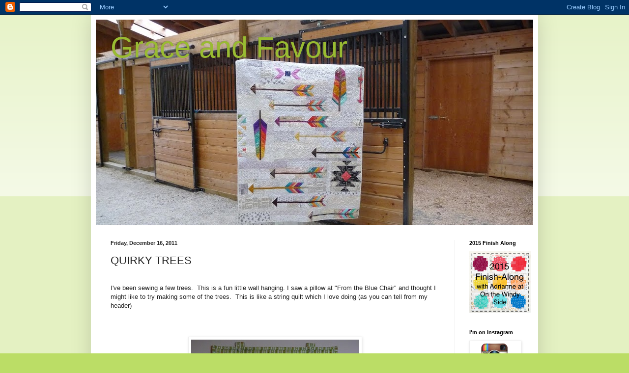

--- FILE ---
content_type: text/html; charset=UTF-8
request_url: https://carla-graceandfavour.blogspot.com/2011/12/quirky-trees.html
body_size: 16431
content:
<!DOCTYPE html>
<html class='v2' dir='ltr' lang='en'>
<head>
<link href='https://www.blogger.com/static/v1/widgets/335934321-css_bundle_v2.css' rel='stylesheet' type='text/css'/>
<meta content='width=1100' name='viewport'/>
<meta content='text/html; charset=UTF-8' http-equiv='Content-Type'/>
<meta content='blogger' name='generator'/>
<link href='https://carla-graceandfavour.blogspot.com/favicon.ico' rel='icon' type='image/x-icon'/>
<link href='http://carla-graceandfavour.blogspot.com/2011/12/quirky-trees.html' rel='canonical'/>
<link rel="alternate" type="application/atom+xml" title="Grace and Favour - Atom" href="https://carla-graceandfavour.blogspot.com/feeds/posts/default" />
<link rel="alternate" type="application/rss+xml" title="Grace and Favour - RSS" href="https://carla-graceandfavour.blogspot.com/feeds/posts/default?alt=rss" />
<link rel="service.post" type="application/atom+xml" title="Grace and Favour - Atom" href="https://www.blogger.com/feeds/7731490867433873756/posts/default" />

<link rel="alternate" type="application/atom+xml" title="Grace and Favour - Atom" href="https://carla-graceandfavour.blogspot.com/feeds/6561126842814758615/comments/default" />
<!--Can't find substitution for tag [blog.ieCssRetrofitLinks]-->
<link href='https://blogger.googleusercontent.com/img/b/R29vZ2xl/AVvXsEhrpAtJyE59VfHHqJKMjlDvh2IsRK-YvKVnJy1jm6QkAxltEVn6Wmk5ftKKeTuyToFd8TK3pxxLCVLmzdabl1dm1dKpsoWpNfrwJAD_19X6FB2hWfquDZNJXNdJnleJjNbIDpHTUQhx938/s640/P1030913.jpg' rel='image_src'/>
<meta content='http://carla-graceandfavour.blogspot.com/2011/12/quirky-trees.html' property='og:url'/>
<meta content='QUIRKY TREES' property='og:title'/>
<meta content=' I&#39;ve been sewing a few trees.  This is a fun little wall hanging. I saw a pillow at &quot;From the Blue Chair&quot; and thought I might like to try m...' property='og:description'/>
<meta content='https://blogger.googleusercontent.com/img/b/R29vZ2xl/AVvXsEhrpAtJyE59VfHHqJKMjlDvh2IsRK-YvKVnJy1jm6QkAxltEVn6Wmk5ftKKeTuyToFd8TK3pxxLCVLmzdabl1dm1dKpsoWpNfrwJAD_19X6FB2hWfquDZNJXNdJnleJjNbIDpHTUQhx938/w1200-h630-p-k-no-nu/P1030913.jpg' property='og:image'/>
<title>Grace and Favour: QUIRKY TREES</title>
<style id='page-skin-1' type='text/css'><!--
/*
-----------------------------------------------
Blogger Template Style
Name:     Simple
Designer: Blogger
URL:      www.blogger.com
----------------------------------------------- */
/* Content
----------------------------------------------- */
body {
font: normal normal 12px Arial, Tahoma, Helvetica, FreeSans, sans-serif;
color: #222222;
background: #bbdd66 none repeat scroll top left;
padding: 0 40px 40px 40px;
}
html body .region-inner {
min-width: 0;
max-width: 100%;
width: auto;
}
h2 {
font-size: 22px;
}
a:link {
text-decoration:none;
color: #88bb21;
}
a:visited {
text-decoration:none;
color: #888888;
}
a:hover {
text-decoration:underline;
color: #a9ff32;
}
.body-fauxcolumn-outer .fauxcolumn-inner {
background: transparent url(https://resources.blogblog.com/blogblog/data/1kt/simple/body_gradient_tile_light.png) repeat scroll top left;
_background-image: none;
}
.body-fauxcolumn-outer .cap-top {
position: absolute;
z-index: 1;
height: 400px;
width: 100%;
}
.body-fauxcolumn-outer .cap-top .cap-left {
width: 100%;
background: transparent url(https://resources.blogblog.com/blogblog/data/1kt/simple/gradients_light.png) repeat-x scroll top left;
_background-image: none;
}
.content-outer {
-moz-box-shadow: 0 0 40px rgba(0, 0, 0, .15);
-webkit-box-shadow: 0 0 5px rgba(0, 0, 0, .15);
-goog-ms-box-shadow: 0 0 10px #333333;
box-shadow: 0 0 40px rgba(0, 0, 0, .15);
margin-bottom: 1px;
}
.content-inner {
padding: 10px 10px;
}
.content-inner {
background-color: #ffffff;
}
/* Header
----------------------------------------------- */
.header-outer {
background: transparent none repeat-x scroll 0 -400px;
_background-image: none;
}
.Header h1 {
font: normal normal 60px Arial, Tahoma, Helvetica, FreeSans, sans-serif;
color: #99bb32;
text-shadow: -1px -1px 1px rgba(0, 0, 0, .2);
}
.Header h1 a {
color: #99bb32;
}
.Header .description {
font-size: 140%;
color: #777777;
}
.header-inner .Header .titlewrapper {
padding: 22px 30px;
}
.header-inner .Header .descriptionwrapper {
padding: 0 30px;
}
/* Tabs
----------------------------------------------- */
.tabs-inner .section:first-child {
border-top: 1px solid #eeeeee;
}
.tabs-inner .section:first-child ul {
margin-top: -1px;
border-top: 1px solid #eeeeee;
border-left: 0 solid #eeeeee;
border-right: 0 solid #eeeeee;
}
.tabs-inner .widget ul {
background: #f5f5f5 url(https://resources.blogblog.com/blogblog/data/1kt/simple/gradients_light.png) repeat-x scroll 0 -800px;
_background-image: none;
border-bottom: 1px solid #eeeeee;
margin-top: 0;
margin-left: -30px;
margin-right: -30px;
}
.tabs-inner .widget li a {
display: inline-block;
padding: .6em 1em;
font: normal normal 14px Arial, Tahoma, Helvetica, FreeSans, sans-serif;
color: #999999;
border-left: 1px solid #ffffff;
border-right: 1px solid #eeeeee;
}
.tabs-inner .widget li:first-child a {
border-left: none;
}
.tabs-inner .widget li.selected a, .tabs-inner .widget li a:hover {
color: #000000;
background-color: #eeeeee;
text-decoration: none;
}
/* Columns
----------------------------------------------- */
.main-outer {
border-top: 0 solid #eeeeee;
}
.fauxcolumn-left-outer .fauxcolumn-inner {
border-right: 1px solid #eeeeee;
}
.fauxcolumn-right-outer .fauxcolumn-inner {
border-left: 1px solid #eeeeee;
}
/* Headings
----------------------------------------------- */
div.widget > h2,
div.widget h2.title {
margin: 0 0 1em 0;
font: normal bold 11px Arial, Tahoma, Helvetica, FreeSans, sans-serif;
color: #000000;
}
/* Widgets
----------------------------------------------- */
.widget .zippy {
color: #999999;
text-shadow: 2px 2px 1px rgba(0, 0, 0, .1);
}
.widget .popular-posts ul {
list-style: none;
}
/* Posts
----------------------------------------------- */
h2.date-header {
font: normal bold 11px Arial, Tahoma, Helvetica, FreeSans, sans-serif;
}
.date-header span {
background-color: transparent;
color: #222222;
padding: inherit;
letter-spacing: inherit;
margin: inherit;
}
.main-inner {
padding-top: 30px;
padding-bottom: 30px;
}
.main-inner .column-center-inner {
padding: 0 15px;
}
.main-inner .column-center-inner .section {
margin: 0 15px;
}
.post {
margin: 0 0 25px 0;
}
h3.post-title, .comments h4 {
font: normal normal 22px Arial, Tahoma, Helvetica, FreeSans, sans-serif;
margin: .75em 0 0;
}
.post-body {
font-size: 110%;
line-height: 1.4;
position: relative;
}
.post-body img, .post-body .tr-caption-container, .Profile img, .Image img,
.BlogList .item-thumbnail img {
padding: 2px;
background: #ffffff;
border: 1px solid #eeeeee;
-moz-box-shadow: 1px 1px 5px rgba(0, 0, 0, .1);
-webkit-box-shadow: 1px 1px 5px rgba(0, 0, 0, .1);
box-shadow: 1px 1px 5px rgba(0, 0, 0, .1);
}
.post-body img, .post-body .tr-caption-container {
padding: 5px;
}
.post-body .tr-caption-container {
color: #222222;
}
.post-body .tr-caption-container img {
padding: 0;
background: transparent;
border: none;
-moz-box-shadow: 0 0 0 rgba(0, 0, 0, .1);
-webkit-box-shadow: 0 0 0 rgba(0, 0, 0, .1);
box-shadow: 0 0 0 rgba(0, 0, 0, .1);
}
.post-header {
margin: 0 0 1.5em;
line-height: 1.6;
font-size: 90%;
}
.post-footer {
margin: 20px -2px 0;
padding: 5px 10px;
color: #666666;
background-color: #f9f9f9;
border-bottom: 1px solid #eeeeee;
line-height: 1.6;
font-size: 90%;
}
#comments .comment-author {
padding-top: 1.5em;
border-top: 1px solid #eeeeee;
background-position: 0 1.5em;
}
#comments .comment-author:first-child {
padding-top: 0;
border-top: none;
}
.avatar-image-container {
margin: .2em 0 0;
}
#comments .avatar-image-container img {
border: 1px solid #eeeeee;
}
/* Comments
----------------------------------------------- */
.comments .comments-content .icon.blog-author {
background-repeat: no-repeat;
background-image: url([data-uri]);
}
.comments .comments-content .loadmore a {
border-top: 1px solid #999999;
border-bottom: 1px solid #999999;
}
.comments .comment-thread.inline-thread {
background-color: #f9f9f9;
}
.comments .continue {
border-top: 2px solid #999999;
}
/* Accents
---------------------------------------------- */
.section-columns td.columns-cell {
border-left: 1px solid #eeeeee;
}
.blog-pager {
background: transparent none no-repeat scroll top center;
}
.blog-pager-older-link, .home-link,
.blog-pager-newer-link {
background-color: #ffffff;
padding: 5px;
}
.footer-outer {
border-top: 0 dashed #bbbbbb;
}
/* Mobile
----------------------------------------------- */
body.mobile  {
background-size: auto;
}
.mobile .body-fauxcolumn-outer {
background: transparent none repeat scroll top left;
}
.mobile .body-fauxcolumn-outer .cap-top {
background-size: 100% auto;
}
.mobile .content-outer {
-webkit-box-shadow: 0 0 3px rgba(0, 0, 0, .15);
box-shadow: 0 0 3px rgba(0, 0, 0, .15);
}
.mobile .tabs-inner .widget ul {
margin-left: 0;
margin-right: 0;
}
.mobile .post {
margin: 0;
}
.mobile .main-inner .column-center-inner .section {
margin: 0;
}
.mobile .date-header span {
padding: 0.1em 10px;
margin: 0 -10px;
}
.mobile h3.post-title {
margin: 0;
}
.mobile .blog-pager {
background: transparent none no-repeat scroll top center;
}
.mobile .footer-outer {
border-top: none;
}
.mobile .main-inner, .mobile .footer-inner {
background-color: #ffffff;
}
.mobile-index-contents {
color: #222222;
}
.mobile-link-button {
background-color: #88bb21;
}
.mobile-link-button a:link, .mobile-link-button a:visited {
color: #ffffff;
}
.mobile .tabs-inner .section:first-child {
border-top: none;
}
.mobile .tabs-inner .PageList .widget-content {
background-color: #eeeeee;
color: #000000;
border-top: 1px solid #eeeeee;
border-bottom: 1px solid #eeeeee;
}
.mobile .tabs-inner .PageList .widget-content .pagelist-arrow {
border-left: 1px solid #eeeeee;
}

--></style>
<style id='template-skin-1' type='text/css'><!--
body {
min-width: 910px;
}
.content-outer, .content-fauxcolumn-outer, .region-inner {
min-width: 910px;
max-width: 910px;
_width: 910px;
}
.main-inner .columns {
padding-left: 0px;
padding-right: 160px;
}
.main-inner .fauxcolumn-center-outer {
left: 0px;
right: 160px;
/* IE6 does not respect left and right together */
_width: expression(this.parentNode.offsetWidth -
parseInt("0px") -
parseInt("160px") + 'px');
}
.main-inner .fauxcolumn-left-outer {
width: 0px;
}
.main-inner .fauxcolumn-right-outer {
width: 160px;
}
.main-inner .column-left-outer {
width: 0px;
right: 100%;
margin-left: -0px;
}
.main-inner .column-right-outer {
width: 160px;
margin-right: -160px;
}
#layout {
min-width: 0;
}
#layout .content-outer {
min-width: 0;
width: 800px;
}
#layout .region-inner {
min-width: 0;
width: auto;
}
body#layout div.add_widget {
padding: 8px;
}
body#layout div.add_widget a {
margin-left: 32px;
}
--></style>
<link href='https://www.blogger.com/dyn-css/authorization.css?targetBlogID=7731490867433873756&amp;zx=7b8c639c-9b1b-46ad-ab7f-b648da78b170' media='none' onload='if(media!=&#39;all&#39;)media=&#39;all&#39;' rel='stylesheet'/><noscript><link href='https://www.blogger.com/dyn-css/authorization.css?targetBlogID=7731490867433873756&amp;zx=7b8c639c-9b1b-46ad-ab7f-b648da78b170' rel='stylesheet'/></noscript>
<meta name='google-adsense-platform-account' content='ca-host-pub-1556223355139109'/>
<meta name='google-adsense-platform-domain' content='blogspot.com'/>

</head>
<body class='loading variant-pale'>
<div class='navbar section' id='navbar' name='Navbar'><div class='widget Navbar' data-version='1' id='Navbar1'><script type="text/javascript">
    function setAttributeOnload(object, attribute, val) {
      if(window.addEventListener) {
        window.addEventListener('load',
          function(){ object[attribute] = val; }, false);
      } else {
        window.attachEvent('onload', function(){ object[attribute] = val; });
      }
    }
  </script>
<div id="navbar-iframe-container"></div>
<script type="text/javascript" src="https://apis.google.com/js/platform.js"></script>
<script type="text/javascript">
      gapi.load("gapi.iframes:gapi.iframes.style.bubble", function() {
        if (gapi.iframes && gapi.iframes.getContext) {
          gapi.iframes.getContext().openChild({
              url: 'https://www.blogger.com/navbar/7731490867433873756?po\x3d6561126842814758615\x26origin\x3dhttps://carla-graceandfavour.blogspot.com',
              where: document.getElementById("navbar-iframe-container"),
              id: "navbar-iframe"
          });
        }
      });
    </script><script type="text/javascript">
(function() {
var script = document.createElement('script');
script.type = 'text/javascript';
script.src = '//pagead2.googlesyndication.com/pagead/js/google_top_exp.js';
var head = document.getElementsByTagName('head')[0];
if (head) {
head.appendChild(script);
}})();
</script>
</div></div>
<div class='body-fauxcolumns'>
<div class='fauxcolumn-outer body-fauxcolumn-outer'>
<div class='cap-top'>
<div class='cap-left'></div>
<div class='cap-right'></div>
</div>
<div class='fauxborder-left'>
<div class='fauxborder-right'></div>
<div class='fauxcolumn-inner'>
</div>
</div>
<div class='cap-bottom'>
<div class='cap-left'></div>
<div class='cap-right'></div>
</div>
</div>
</div>
<div class='content'>
<div class='content-fauxcolumns'>
<div class='fauxcolumn-outer content-fauxcolumn-outer'>
<div class='cap-top'>
<div class='cap-left'></div>
<div class='cap-right'></div>
</div>
<div class='fauxborder-left'>
<div class='fauxborder-right'></div>
<div class='fauxcolumn-inner'>
</div>
</div>
<div class='cap-bottom'>
<div class='cap-left'></div>
<div class='cap-right'></div>
</div>
</div>
</div>
<div class='content-outer'>
<div class='content-cap-top cap-top'>
<div class='cap-left'></div>
<div class='cap-right'></div>
</div>
<div class='fauxborder-left content-fauxborder-left'>
<div class='fauxborder-right content-fauxborder-right'></div>
<div class='content-inner'>
<header>
<div class='header-outer'>
<div class='header-cap-top cap-top'>
<div class='cap-left'></div>
<div class='cap-right'></div>
</div>
<div class='fauxborder-left header-fauxborder-left'>
<div class='fauxborder-right header-fauxborder-right'></div>
<div class='region-inner header-inner'>
<div class='header section' id='header' name='Header'><div class='widget Header' data-version='1' id='Header1'>
<div id='header-inner' style='background-image: url("https://blogger.googleusercontent.com/img/b/R29vZ2xl/AVvXsEgCgnJxU3yOt6u6eVw2vhSLb_AgRjPO7w7sn353usJ8dOzHC6kiTq86z7PnPHdg1mIMnzKXueM4yjNq6iH94WNBvMeZ7qLpF9I2IQh7yOIiPzztcBS-Sb2kcTNO09LSoT5McAxbaUiSlFo/s890/P1090936.JPG"); background-position: left; min-height: 418px; _height: 418px; background-repeat: no-repeat; '>
<div class='titlewrapper' style='background: transparent'>
<h1 class='title' style='background: transparent; border-width: 0px'>
<a href='https://carla-graceandfavour.blogspot.com/'>
Grace and Favour
</a>
</h1>
</div>
<div class='descriptionwrapper'>
<p class='description'><span>
</span></p>
</div>
</div>
</div></div>
</div>
</div>
<div class='header-cap-bottom cap-bottom'>
<div class='cap-left'></div>
<div class='cap-right'></div>
</div>
</div>
</header>
<div class='tabs-outer'>
<div class='tabs-cap-top cap-top'>
<div class='cap-left'></div>
<div class='cap-right'></div>
</div>
<div class='fauxborder-left tabs-fauxborder-left'>
<div class='fauxborder-right tabs-fauxborder-right'></div>
<div class='region-inner tabs-inner'>
<div class='tabs no-items section' id='crosscol' name='Cross-Column'></div>
<div class='tabs no-items section' id='crosscol-overflow' name='Cross-Column 2'></div>
</div>
</div>
<div class='tabs-cap-bottom cap-bottom'>
<div class='cap-left'></div>
<div class='cap-right'></div>
</div>
</div>
<div class='main-outer'>
<div class='main-cap-top cap-top'>
<div class='cap-left'></div>
<div class='cap-right'></div>
</div>
<div class='fauxborder-left main-fauxborder-left'>
<div class='fauxborder-right main-fauxborder-right'></div>
<div class='region-inner main-inner'>
<div class='columns fauxcolumns'>
<div class='fauxcolumn-outer fauxcolumn-center-outer'>
<div class='cap-top'>
<div class='cap-left'></div>
<div class='cap-right'></div>
</div>
<div class='fauxborder-left'>
<div class='fauxborder-right'></div>
<div class='fauxcolumn-inner'>
</div>
</div>
<div class='cap-bottom'>
<div class='cap-left'></div>
<div class='cap-right'></div>
</div>
</div>
<div class='fauxcolumn-outer fauxcolumn-left-outer'>
<div class='cap-top'>
<div class='cap-left'></div>
<div class='cap-right'></div>
</div>
<div class='fauxborder-left'>
<div class='fauxborder-right'></div>
<div class='fauxcolumn-inner'>
</div>
</div>
<div class='cap-bottom'>
<div class='cap-left'></div>
<div class='cap-right'></div>
</div>
</div>
<div class='fauxcolumn-outer fauxcolumn-right-outer'>
<div class='cap-top'>
<div class='cap-left'></div>
<div class='cap-right'></div>
</div>
<div class='fauxborder-left'>
<div class='fauxborder-right'></div>
<div class='fauxcolumn-inner'>
</div>
</div>
<div class='cap-bottom'>
<div class='cap-left'></div>
<div class='cap-right'></div>
</div>
</div>
<!-- corrects IE6 width calculation -->
<div class='columns-inner'>
<div class='column-center-outer'>
<div class='column-center-inner'>
<div class='main section' id='main' name='Main'><div class='widget Blog' data-version='1' id='Blog1'>
<div class='blog-posts hfeed'>

          <div class="date-outer">
        
<h2 class='date-header'><span>Friday, December 16, 2011</span></h2>

          <div class="date-posts">
        
<div class='post-outer'>
<div class='post hentry uncustomized-post-template' itemprop='blogPost' itemscope='itemscope' itemtype='http://schema.org/BlogPosting'>
<meta content='https://blogger.googleusercontent.com/img/b/R29vZ2xl/AVvXsEhrpAtJyE59VfHHqJKMjlDvh2IsRK-YvKVnJy1jm6QkAxltEVn6Wmk5ftKKeTuyToFd8TK3pxxLCVLmzdabl1dm1dKpsoWpNfrwJAD_19X6FB2hWfquDZNJXNdJnleJjNbIDpHTUQhx938/s640/P1030913.jpg' itemprop='image_url'/>
<meta content='7731490867433873756' itemprop='blogId'/>
<meta content='6561126842814758615' itemprop='postId'/>
<a name='6561126842814758615'></a>
<h3 class='post-title entry-title' itemprop='name'>
QUIRKY TREES
</h3>
<div class='post-header'>
<div class='post-header-line-1'></div>
</div>
<div class='post-body entry-content' id='post-body-6561126842814758615' itemprop='description articleBody'>
<div class="separator" style="clear: both; text-align: center;"><br />
</div>I've been sewing a few trees. &nbsp;This is a fun little wall hanging. I saw a pillow at "From the Blue Chair" and thought I might like to try making some of the trees. &nbsp;This is like a string quilt which I love doing (as you can tell from my header)<br />
<br />
<br />
<br />
<div class="separator" style="clear: both; text-align: center;"><a href="https://blogger.googleusercontent.com/img/b/R29vZ2xl/AVvXsEhrpAtJyE59VfHHqJKMjlDvh2IsRK-YvKVnJy1jm6QkAxltEVn6Wmk5ftKKeTuyToFd8TK3pxxLCVLmzdabl1dm1dKpsoWpNfrwJAD_19X6FB2hWfquDZNJXNdJnleJjNbIDpHTUQhx938/s1600/P1030913.jpg" imageanchor="1" style="margin-left: 1em; margin-right: 1em;"><img border="0" height="640" src="https://blogger.googleusercontent.com/img/b/R29vZ2xl/AVvXsEhrpAtJyE59VfHHqJKMjlDvh2IsRK-YvKVnJy1jm6QkAxltEVn6Wmk5ftKKeTuyToFd8TK3pxxLCVLmzdabl1dm1dKpsoWpNfrwJAD_19X6FB2hWfquDZNJXNdJnleJjNbIDpHTUQhx938/s640/P1030913.jpg" width="342" /></a></div><div class="separator" style="clear: both; text-align: center;"><br />
</div><div class="separator" style="clear: both; text-align: left;">Hubby was quick to point out that the trees don't really line up. &nbsp;He's good at pointing out things like that : )</div><div class="separator" style="clear: both; text-align: left;">I was originally going to call it stringy trees or something, but then changed it to quirky. Now it doesn't matter if they are perfect-------they're quirky!</div><div class="separator" style="clear: both; text-align: left;">I did some loopy free motion that looks okay I guess. &nbsp;I think I held my breath the whole time. I added a little "bling" that I found. &nbsp;These are mini decorations and just the finishing touch.</div><div class="separator" style="clear: both; text-align: left;"><br />
</div><div class="separator" style="clear: both; text-align: center;"><a href="https://blogger.googleusercontent.com/img/b/R29vZ2xl/AVvXsEjb3nvw5-e0d3XXHQ1bVYnam2eVX56NtHFnn88-nBWFAU-61gYcOLORWnUfEf5LsPQhiAe8nRHripE0CHRaXMCdMS4oECWnrw58vlZrzeBsp-p1H1rfFjEtHn53rh66A9RlVZFORN99Tx0/s1600/P1030915.JPG" imageanchor="1" style="margin-left: 1em; margin-right: 1em;"><img border="0" height="480" src="https://blogger.googleusercontent.com/img/b/R29vZ2xl/AVvXsEjb3nvw5-e0d3XXHQ1bVYnam2eVX56NtHFnn88-nBWFAU-61gYcOLORWnUfEf5LsPQhiAe8nRHripE0CHRaXMCdMS4oECWnrw58vlZrzeBsp-p1H1rfFjEtHn53rh66A9RlVZFORN99Tx0/s640/P1030915.JPG" width="640" /></a></div><div class="separator" style="clear: both; text-align: center;"><br />
</div><div class="separator" style="clear: both; text-align: left;">Happy Friday.</div><div class="separator" style="clear: both; text-align: center;"><br />
</div><div class="separator" style="clear: both; text-align: center;"><br />
</div><div class="separator" style="clear: both; text-align: left;"><br />
</div>
<div style='clear: both;'></div>
</div>
<div class='post-footer'>
<div class='post-footer-line post-footer-line-1'>
<span class='post-author vcard'>
Posted by
<span class='fn' itemprop='author' itemscope='itemscope' itemtype='http://schema.org/Person'>
<meta content='https://www.blogger.com/profile/16927477648248371423' itemprop='url'/>
<a class='g-profile' href='https://www.blogger.com/profile/16927477648248371423' rel='author' title='author profile'>
<span itemprop='name'>Carla</span>
</a>
</span>
</span>
<span class='post-timestamp'>
at
<meta content='http://carla-graceandfavour.blogspot.com/2011/12/quirky-trees.html' itemprop='url'/>
<a class='timestamp-link' href='https://carla-graceandfavour.blogspot.com/2011/12/quirky-trees.html' rel='bookmark' title='permanent link'><abbr class='published' itemprop='datePublished' title='2011-12-16T06:16:00-08:00'>6:16&#8239;AM</abbr></a>
</span>
<span class='post-comment-link'>
</span>
<span class='post-icons'>
<span class='item-action'>
<a href='https://www.blogger.com/email-post/7731490867433873756/6561126842814758615' title='Email Post'>
<img alt='' class='icon-action' height='13' src='https://resources.blogblog.com/img/icon18_email.gif' width='18'/>
</a>
</span>
<span class='item-control blog-admin pid-1845564530'>
<a href='https://www.blogger.com/post-edit.g?blogID=7731490867433873756&postID=6561126842814758615&from=pencil' title='Edit Post'>
<img alt='' class='icon-action' height='18' src='https://resources.blogblog.com/img/icon18_edit_allbkg.gif' width='18'/>
</a>
</span>
</span>
<div class='post-share-buttons goog-inline-block'>
<a class='goog-inline-block share-button sb-email' href='https://www.blogger.com/share-post.g?blogID=7731490867433873756&postID=6561126842814758615&target=email' target='_blank' title='Email This'><span class='share-button-link-text'>Email This</span></a><a class='goog-inline-block share-button sb-blog' href='https://www.blogger.com/share-post.g?blogID=7731490867433873756&postID=6561126842814758615&target=blog' onclick='window.open(this.href, "_blank", "height=270,width=475"); return false;' target='_blank' title='BlogThis!'><span class='share-button-link-text'>BlogThis!</span></a><a class='goog-inline-block share-button sb-twitter' href='https://www.blogger.com/share-post.g?blogID=7731490867433873756&postID=6561126842814758615&target=twitter' target='_blank' title='Share to X'><span class='share-button-link-text'>Share to X</span></a><a class='goog-inline-block share-button sb-facebook' href='https://www.blogger.com/share-post.g?blogID=7731490867433873756&postID=6561126842814758615&target=facebook' onclick='window.open(this.href, "_blank", "height=430,width=640"); return false;' target='_blank' title='Share to Facebook'><span class='share-button-link-text'>Share to Facebook</span></a><a class='goog-inline-block share-button sb-pinterest' href='https://www.blogger.com/share-post.g?blogID=7731490867433873756&postID=6561126842814758615&target=pinterest' target='_blank' title='Share to Pinterest'><span class='share-button-link-text'>Share to Pinterest</span></a>
</div>
</div>
<div class='post-footer-line post-footer-line-2'>
<span class='post-labels'>
</span>
</div>
<div class='post-footer-line post-footer-line-3'>
<span class='post-location'>
</span>
</div>
</div>
</div>
<div class='comments' id='comments'>
<a name='comments'></a>
<h4>7 comments:</h4>
<div id='Blog1_comments-block-wrapper'>
<dl class='avatar-comment-indent' id='comments-block'>
<dt class='comment-author ' id='c2886609166454229812'>
<a name='c2886609166454229812'></a>
<div class="avatar-image-container vcard"><span dir="ltr"><a href="https://www.blogger.com/profile/13176881247438721622" target="" rel="nofollow" onclick="" class="avatar-hovercard" id="av-2886609166454229812-13176881247438721622"><img src="https://resources.blogblog.com/img/blank.gif" width="35" height="35" class="delayLoad" style="display: none;" longdesc="//blogger.googleusercontent.com/img/b/R29vZ2xl/AVvXsEjrnL2t-_ZAyeoJ7xlF299KJ3gIcbhc65kMN_ts83djx_p0DgidHlXElhHt_Sx2AHpWRQv0GJGBfc0ZMkELOIxRCTFaFU-A8o7yNT5JkDhHb64fcPjwvQ6qeIhmsJ1xVLA/s45-c/*" alt="" title="Debbie">

<noscript><img src="//blogger.googleusercontent.com/img/b/R29vZ2xl/AVvXsEjrnL2t-_ZAyeoJ7xlF299KJ3gIcbhc65kMN_ts83djx_p0DgidHlXElhHt_Sx2AHpWRQv0GJGBfc0ZMkELOIxRCTFaFU-A8o7yNT5JkDhHb64fcPjwvQ6qeIhmsJ1xVLA/s45-c/*" width="35" height="35" class="photo" alt=""></noscript></a></span></div>
<a href='https://www.blogger.com/profile/13176881247438721622' rel='nofollow'>Debbie</a>
said...
</dt>
<dd class='comment-body' id='Blog1_cmt-2886609166454229812'>
<p>
This is great, Carla! I love the string trees. And great quilting!!
</p>
</dd>
<dd class='comment-footer'>
<span class='comment-timestamp'>
<a href='https://carla-graceandfavour.blogspot.com/2011/12/quirky-trees.html?showComment=1324045898878#c2886609166454229812' title='comment permalink'>
December 16, 2011 at 6:31&#8239;AM
</a>
<span class='item-control blog-admin pid-78039746'>
<a class='comment-delete' href='https://www.blogger.com/comment/delete/7731490867433873756/2886609166454229812' title='Delete Comment'>
<img src='https://resources.blogblog.com/img/icon_delete13.gif'/>
</a>
</span>
</span>
</dd>
<dt class='comment-author ' id='c3197937324996333136'>
<a name='c3197937324996333136'></a>
<div class="avatar-image-container vcard"><span dir="ltr"><a href="https://www.blogger.com/profile/04663438104906930004" target="" rel="nofollow" onclick="" class="avatar-hovercard" id="av-3197937324996333136-04663438104906930004"><img src="https://resources.blogblog.com/img/blank.gif" width="35" height="35" class="delayLoad" style="display: none;" longdesc="//blogger.googleusercontent.com/img/b/R29vZ2xl/AVvXsEjctsRYuIMlozngUSX7p1q_mNIUJ8BR-1ZPlMe4nGdVBjf_pCfWmTyyypyFzEieTAcyan4QUyDtxIJK2QpQXUz0kCRtdYNRM92mrERcp0mmBtAo2XQRw3eLj27tL3eN/s45-c/IMG_0105.JPG" alt="" title="quiltmania">

<noscript><img src="//blogger.googleusercontent.com/img/b/R29vZ2xl/AVvXsEjctsRYuIMlozngUSX7p1q_mNIUJ8BR-1ZPlMe4nGdVBjf_pCfWmTyyypyFzEieTAcyan4QUyDtxIJK2QpQXUz0kCRtdYNRM92mrERcp0mmBtAo2XQRw3eLj27tL3eN/s45-c/IMG_0105.JPG" width="35" height="35" class="photo" alt=""></noscript></a></span></div>
<a href='https://www.blogger.com/profile/04663438104906930004' rel='nofollow'>quiltmania</a>
said...
</dt>
<dd class='comment-body' id='Blog1_cmt-3197937324996333136'>
<p>
You need to give yourself more credit.  Your quilting looks great!  And so of course do the trees.
</p>
</dd>
<dd class='comment-footer'>
<span class='comment-timestamp'>
<a href='https://carla-graceandfavour.blogspot.com/2011/12/quirky-trees.html?showComment=1324051986019#c3197937324996333136' title='comment permalink'>
December 16, 2011 at 8:13&#8239;AM
</a>
<span class='item-control blog-admin pid-5368176'>
<a class='comment-delete' href='https://www.blogger.com/comment/delete/7731490867433873756/3197937324996333136' title='Delete Comment'>
<img src='https://resources.blogblog.com/img/icon_delete13.gif'/>
</a>
</span>
</span>
</dd>
<dt class='comment-author ' id='c4105923478791835499'>
<a name='c4105923478791835499'></a>
<div class="avatar-image-container vcard"><span dir="ltr"><a href="https://www.blogger.com/profile/04239017513274277679" target="" rel="nofollow" onclick="" class="avatar-hovercard" id="av-4105923478791835499-04239017513274277679"><img src="https://resources.blogblog.com/img/blank.gif" width="35" height="35" class="delayLoad" style="display: none;" longdesc="//blogger.googleusercontent.com/img/b/R29vZ2xl/AVvXsEg4NpuYCsmIQdl8_340h8qLPbbx99KkqXypX_p8aP1V6-tf5VXbFo3u3lyJ2bx6BDDcfL22I4_ugCrG3cqnlJwCISsTaI2DL39mU7FFDcHmiHQccOEtfVAceOJls9jq2bg/s45-c/AboriginalHalfHexie1.JPG" alt="" title="Livin&amp;#39; Blue Quilter">

<noscript><img src="//blogger.googleusercontent.com/img/b/R29vZ2xl/AVvXsEg4NpuYCsmIQdl8_340h8qLPbbx99KkqXypX_p8aP1V6-tf5VXbFo3u3lyJ2bx6BDDcfL22I4_ugCrG3cqnlJwCISsTaI2DL39mU7FFDcHmiHQccOEtfVAceOJls9jq2bg/s45-c/AboriginalHalfHexie1.JPG" width="35" height="35" class="photo" alt=""></noscript></a></span></div>
<a href='https://www.blogger.com/profile/04239017513274277679' rel='nofollow'>Livin&#39; Blue Quilter</a>
said...
</dt>
<dd class='comment-body' id='Blog1_cmt-4105923478791835499'>
<p>
The trees and your quilting are great.
</p>
</dd>
<dd class='comment-footer'>
<span class='comment-timestamp'>
<a href='https://carla-graceandfavour.blogspot.com/2011/12/quirky-trees.html?showComment=1324065898749#c4105923478791835499' title='comment permalink'>
December 16, 2011 at 12:04&#8239;PM
</a>
<span class='item-control blog-admin pid-8611451'>
<a class='comment-delete' href='https://www.blogger.com/comment/delete/7731490867433873756/4105923478791835499' title='Delete Comment'>
<img src='https://resources.blogblog.com/img/icon_delete13.gif'/>
</a>
</span>
</span>
</dd>
<dt class='comment-author ' id='c1361267124123972793'>
<a name='c1361267124123972793'></a>
<div class="avatar-image-container avatar-stock"><span dir="ltr"><a href="https://www.blogger.com/profile/13597240655534956336" target="" rel="nofollow" onclick="" class="avatar-hovercard" id="av-1361267124123972793-13597240655534956336"><img src="//www.blogger.com/img/blogger_logo_round_35.png" width="35" height="35" alt="" title="Jennifer">

</a></span></div>
<a href='https://www.blogger.com/profile/13597240655534956336' rel='nofollow'>Jennifer</a>
said...
</dt>
<dd class='comment-body' id='Blog1_cmt-1361267124123972793'>
<p>
Love your little trees - very Christmassy!
</p>
</dd>
<dd class='comment-footer'>
<span class='comment-timestamp'>
<a href='https://carla-graceandfavour.blogspot.com/2011/12/quirky-trees.html?showComment=1324079220260#c1361267124123972793' title='comment permalink'>
December 16, 2011 at 3:47&#8239;PM
</a>
<span class='item-control blog-admin pid-67917047'>
<a class='comment-delete' href='https://www.blogger.com/comment/delete/7731490867433873756/1361267124123972793' title='Delete Comment'>
<img src='https://resources.blogblog.com/img/icon_delete13.gif'/>
</a>
</span>
</span>
</dd>
<dt class='comment-author ' id='c176663014221306158'>
<a name='c176663014221306158'></a>
<div class="avatar-image-container avatar-stock"><span dir="ltr"><img src="//resources.blogblog.com/img/blank.gif" width="35" height="35" alt="" title="Anonymous">

</span></div>
Anonymous
said...
</dt>
<dd class='comment-body' id='Blog1_cmt-176663014221306158'>
<p>
Your trees look great - and if they are a little off centre - it makes them unique...  Hopefully I will be at Moda, it has been snowing at the lake all day.... Ho Ho Ho....<br />Dawn
</p>
</dd>
<dd class='comment-footer'>
<span class='comment-timestamp'>
<a href='https://carla-graceandfavour.blogspot.com/2011/12/quirky-trees.html?showComment=1324098499490#c176663014221306158' title='comment permalink'>
December 16, 2011 at 9:08&#8239;PM
</a>
<span class='item-control blog-admin pid-439037117'>
<a class='comment-delete' href='https://www.blogger.com/comment/delete/7731490867433873756/176663014221306158' title='Delete Comment'>
<img src='https://resources.blogblog.com/img/icon_delete13.gif'/>
</a>
</span>
</span>
</dd>
<dt class='comment-author ' id='c4194170384296201183'>
<a name='c4194170384296201183'></a>
<div class="avatar-image-container vcard"><span dir="ltr"><a href="https://www.blogger.com/profile/15703909499714319583" target="" rel="nofollow" onclick="" class="avatar-hovercard" id="av-4194170384296201183-15703909499714319583"><img src="https://resources.blogblog.com/img/blank.gif" width="35" height="35" class="delayLoad" style="display: none;" longdesc="//blogger.googleusercontent.com/img/b/R29vZ2xl/AVvXsEjrmzScmK4qlLQz0moxdy9f-PoTO4vQm1qrgEHzzTrWfAUPxcEzvDBW32dJfXODmMRFYIGhhqAWbASoQ8Wvnio4ICj055W0I18CMhjRq-Zt8mqLDYr6HBX70c9HfN57-V4/s45-c/snow_lady.jpg" alt="" title="Renate">

<noscript><img src="//blogger.googleusercontent.com/img/b/R29vZ2xl/AVvXsEjrmzScmK4qlLQz0moxdy9f-PoTO4vQm1qrgEHzzTrWfAUPxcEzvDBW32dJfXODmMRFYIGhhqAWbASoQ8Wvnio4ICj055W0I18CMhjRq-Zt8mqLDYr6HBX70c9HfN57-V4/s45-c/snow_lady.jpg" width="35" height="35" class="photo" alt=""></noscript></a></span></div>
<a href='https://www.blogger.com/profile/15703909499714319583' rel='nofollow'>Renate</a>
said...
</dt>
<dd class='comment-body' id='Blog1_cmt-4194170384296201183'>
<p>
Carla the trees look wonderful as does your quilting.  You did a wonderful job.  Very Christmasy looking.
</p>
</dd>
<dd class='comment-footer'>
<span class='comment-timestamp'>
<a href='https://carla-graceandfavour.blogspot.com/2011/12/quirky-trees.html?showComment=1324100190755#c4194170384296201183' title='comment permalink'>
December 16, 2011 at 9:36&#8239;PM
</a>
<span class='item-control blog-admin pid-206087804'>
<a class='comment-delete' href='https://www.blogger.com/comment/delete/7731490867433873756/4194170384296201183' title='Delete Comment'>
<img src='https://resources.blogblog.com/img/icon_delete13.gif'/>
</a>
</span>
</span>
</dd>
<dt class='comment-author ' id='c3875123146297177834'>
<a name='c3875123146297177834'></a>
<div class="avatar-image-container vcard"><span dir="ltr"><a href="https://www.blogger.com/profile/13879911622708138774" target="" rel="nofollow" onclick="" class="avatar-hovercard" id="av-3875123146297177834-13879911622708138774"><img src="https://resources.blogblog.com/img/blank.gif" width="35" height="35" class="delayLoad" style="display: none;" longdesc="//blogger.googleusercontent.com/img/b/R29vZ2xl/AVvXsEip3lJDn8_Dw2enq2HUcvxlXCqdAVChLrz72i-Y2SGmlWxZR9EyhxVKcY708_mteMhnjeM_ftIZaroTDdYtdT0-1-e_o1o3LdIC5uo1Iksz848u0cRuI5hT4aFH9ckFJA/s45-c/*" alt="" title="Diane-crewe">

<noscript><img src="//blogger.googleusercontent.com/img/b/R29vZ2xl/AVvXsEip3lJDn8_Dw2enq2HUcvxlXCqdAVChLrz72i-Y2SGmlWxZR9EyhxVKcY708_mteMhnjeM_ftIZaroTDdYtdT0-1-e_o1o3LdIC5uo1Iksz848u0cRuI5hT4aFH9ckFJA/s45-c/*" width="35" height="35" class="photo" alt=""></noscript></a></span></div>
<a href='https://www.blogger.com/profile/13879911622708138774' rel='nofollow'>Diane-crewe</a>
said...
</dt>
<dd class='comment-body' id='Blog1_cmt-3875123146297177834'>
<p>
it makes it so much more fun when things are QUIRKY xx
</p>
</dd>
<dd class='comment-footer'>
<span class='comment-timestamp'>
<a href='https://carla-graceandfavour.blogspot.com/2011/12/quirky-trees.html?showComment=1324160666699#c3875123146297177834' title='comment permalink'>
December 17, 2011 at 2:24&#8239;PM
</a>
<span class='item-control blog-admin pid-789196402'>
<a class='comment-delete' href='https://www.blogger.com/comment/delete/7731490867433873756/3875123146297177834' title='Delete Comment'>
<img src='https://resources.blogblog.com/img/icon_delete13.gif'/>
</a>
</span>
</span>
</dd>
</dl>
</div>
<p class='comment-footer'>
<a href='https://www.blogger.com/comment/fullpage/post/7731490867433873756/6561126842814758615' onclick='javascript:window.open(this.href, "bloggerPopup", "toolbar=0,location=0,statusbar=1,menubar=0,scrollbars=yes,width=640,height=500"); return false;'>Post a Comment</a>
</p>
</div>
</div>

        </div></div>
      
</div>
<div class='blog-pager' id='blog-pager'>
<span id='blog-pager-newer-link'>
<a class='blog-pager-newer-link' href='https://carla-graceandfavour.blogspot.com/2011/12/we-have-winner.html' id='Blog1_blog-pager-newer-link' title='Newer Post'>Newer Post</a>
</span>
<span id='blog-pager-older-link'>
<a class='blog-pager-older-link' href='https://carla-graceandfavour.blogspot.com/2011/12/why-not-wednesday.html' id='Blog1_blog-pager-older-link' title='Older Post'>Older Post</a>
</span>
<a class='home-link' href='https://carla-graceandfavour.blogspot.com/'>Home</a>
</div>
<div class='clear'></div>
<div class='post-feeds'>
<div class='feed-links'>
Subscribe to:
<a class='feed-link' href='https://carla-graceandfavour.blogspot.com/feeds/6561126842814758615/comments/default' target='_blank' type='application/atom+xml'>Post Comments (Atom)</a>
</div>
</div>
</div></div>
</div>
</div>
<div class='column-left-outer'>
<div class='column-left-inner'>
<aside>
</aside>
</div>
</div>
<div class='column-right-outer'>
<div class='column-right-inner'>
<aside>
<div class='sidebar section' id='sidebar-right-1'><div class='widget HTML' data-version='1' id='HTML8'>
<h2 class='title'>2015 Finish Along</h2>
<div class='widget-content'>
<div align="center">
<a href="http://onthewindyside.co.nz" title="2015 FAL at On the Windy Side"><img src="https://blogger.googleusercontent.com/img/b/R29vZ2xl/AVvXsEj1AHGglOfncikk7_N3FR2kKu7g8SzqLzZo7whzEic3f0pXBYpmT9liVaTSd8yets2pPAlLjCuPku-488HA5LubYzhYgDoFZFVa88RlxS2ahTfaofp7Ps5xigX0XFLUpt4YcIwTXESX99cP/s1600/2015FALbutton125.pn" alt="2015 FAL at On the Windy Side" style="border:none;" /></a></div>
</div>
<div class='clear'></div>
</div><div class='widget Image' data-version='1' id='Image1'>
<h2>I'm on Instagram</h2>
<div class='widget-content'>
<a href='http://instagram.com/carla_knit2yarns'>
<img alt='I&#39;m on Instagram' height='87' id='Image1_img' src='https://blogger.googleusercontent.com/img/b/R29vZ2xl/AVvXsEhVsgr7V4fEkuKFaqxnry3mH4lvnzcu3bUiQVROBF_YIm_wEUAtlbPO1utdbv0JiJa4oV1dmIN971BumSJ1NeNExSFtgLnlrYMldYqPYdD-Bx5AVNZhdl5BvrpCVjxdpXYirKjXlhdiRqs/s1600/insta.png' width='100'/>
</a>
<br/>
</div>
<div class='clear'></div>
</div><div class='widget HTML' data-version='1' id='HTML7'>
<h2 class='title'>Bloggers Quilt Festival</h2>
<div class='widget-content'>
<div align="center"><a href="http://amyscreativeside.com" title="AmysCreativeSide.com"><img src="https://lh3.googleusercontent.com/blogger_img_proxy/AEn0k_uQkGMm_omt-0jvJbNJjGZYFTt0j-sP_-UiJE58ucu_isB-qZqxKQ78WmeEvhboxl-MuXe3hoVrOfP8F9pJdenjfZPaGeVDIplMnTi_Yw3w2kZdyqkejTxYmGXWbChL-hN5_s-7p0LmC9-wgsNiPV2wScBf7DGHSY0=s0-d" alt="AmysCreativeSide.com" width="125" style="border:none;"></a></div>
</div>
<div class='clear'></div>
</div><div class='widget HTML' data-version='1' id='HTML9'>
<h2 class='title'>Let's Bee Social</h2>
<div class='widget-content'>
<div align="center">
<a href="http://sewfreshquilts.blogspot.com" title="Sew Fresh Quilts"><img src="https://blogger.googleusercontent.com/img/b/R29vZ2xl/AVvXsEiQCZrNaRPzRUNgrSd7V4wQ7IFfLuh_JTsVwrNckpvNu4Dz18VzmYNAvUfZwcHl3HU5rnKTs2M0ecW_tzv0UShCJMWAFKLq65YW67UvhR6jUQrT37wcQrmTs6e66x3szXvICOlICCTg3m4J/s1600/LinkyBees.jpg" alt="Sew Fresh Quilts" width="125" style="border:none;" /></a></div>
</div>
<div class='clear'></div>
</div><div class='widget HTML' data-version='1' id='HTML5'>
<h2 class='title'>Wool on Sundays</h2>
<div class='widget-content'>
<div align="center"><a href="http://rainbowharequilts.blogspot.co.uk/" title="WOOL ON SUNDAYS" target="_blank"><img src="https://lh3.googleusercontent.com/blogger_img_proxy/AEn0k_vH6QK5F4UMU3dDwt6ZXjsVvm20Y3dXSJG5z-F6UyR-U0nFrdg52MDpTVzl5n7uOZhZs59EOK56dWQuPq6cii-bmNp6XibHQOEvcrMmhN1l_OTTuprXn_qUJe8HmqT_C37-uieXUshVpWtPVb1TJiBBJN0yBo6bZ2218N3SH9z3qg=s0-d" style="border:none;" width="125"></a></div>
</div>
<div class='clear'></div>
</div><div class='widget HTML' data-version='1' id='HTML1'>
<div class='widget-content'>
<a href="http://www.katjasquiltshoppe.com/"><img src="https://blogger.googleusercontent.com/img/b/R29vZ2xl/AVvXsEjBer5i8S1nhpM7YoG7Bscz0AaAQXMoPa1_K2IxVmcSAdcdUtmY_YBbHewiZH5FBnAB0OjHGtfJd_KLcW9KooUojj7ad27DKRp6lHCqmGNmyJBrgi8y6HyH16bM8OMvM5q6lEkm24SByOQ/s125/Katjas.jpg" alt="Katja's Quilt Shoppe" width="125" height="125" border="0" /></a>
</div>
<div class='clear'></div>
</div><div class='widget HTML' data-version='1' id='HTML4'>
<h2 class='title'>MCMBee</h2>
<div class='widget-content'>
<a href="http://www.aroundtheblockdesigns.blogspot.com/"><img src="https://blogger.googleusercontent.com/img/b/R29vZ2xl/AVvXsEiewbEjTm70W2a8bh5FyVyYGuB1Tz8zGPQEpRNHMQdYOIHMMy0aTpmqScMlSL_AdQApXDtrfX98EaFLSUYfLZJE3eM5Jipmt_TOC7Aax6xZScRFHqPYNkAtRcas5KZIf6DiZU0YQON7fDY/s1600/MCMBee+Logo+Button.jpg" alt="MCMBee" width="125" /></a>
</div>
<div class='clear'></div>
</div><div class='widget HTML' data-version='1' id='HTML6'>
<div class='widget-content'>
<a title="Follow Grace and Favour on Bloglovin" href="http://www.bloglovin.com/en/blog/4044571"><img alt="Follow on Bloglovin" src="https://lh3.googleusercontent.com/blogger_img_proxy/AEn0k_tPOXxUyf2yFD7alqJSXpNdUzMmWVA9dY5lIblzXPQXrICma5Kls0NW1AvKugsOkqz1_iQiW9nDR_Q18J6v1L6LKzAfRem2kliQ2UHtj8KS8eTYjzpKSCoYiNxntaqoNpydjg=s0-d" border="0" width="125"></a>
</div>
<div class='clear'></div>
</div><div class='widget BlogList' data-version='1' id='BlogList1'>
<h2 class='title'>My Blog List</h2>
<div class='widget-content'>
<div class='blog-list-container' id='BlogList1_container'>
<ul id='BlogList1_blogs'>
<li style='display: block;'>
<div class='blog-icon'>
<img data-lateloadsrc='https://lh3.googleusercontent.com/blogger_img_proxy/AEn0k_uM3tEsEqPmcWh9EyJvyWZBIfoqX0LvfzsQ6n1Hfhwwxgk705Eg_-ynhDhiFhvR3FfHwGA39mDXLN1ZssGdk0CVEnwRr_ZF806ALLHopM8=s16-w16-h16' height='16' width='16'/>
</div>
<div class='blog-content'>
<div class='blog-title'>
<a href='https://johnmchoul.wordpress.com' target='_blank'>
Heartline Haiti Blog</a>
</div>
<div class='item-content'>
<span class='item-title'>
<a href='https://johnmchoul.wordpress.com/2016/10/13/hurricane-matthew/' target='_blank'>
HURRICANE MATTHEW
</a>
</span>
</div>
</div>
<div style='clear: both;'></div>
</li>
<li style='display: block;'>
<div class='blog-icon'>
<img data-lateloadsrc='https://lh3.googleusercontent.com/blogger_img_proxy/AEn0k_tHRomNRB2hKu7_Op-RVcNQsHvlqOQtCuQwXuLvQb1ARVTqo0s_ShCX4pkhWTqxPZ-knN-4xWdRErZK4s1pxE5TlATNYwqufg=s16-w16-h16' height='16' width='16'/>
</div>
<div class='blog-content'>
<div class='blog-title'>
<a href='https://imaginegnats.com' target='_blank'>
imagine gnats</a>
</div>
<div class='item-content'>
<span class='item-title'>
<a href='https://imaginegnats.com/sewing-modal-rib-knit-dionne-duster/' target='_blank'>
sewing: modal rib knit dionne duster
</a>
</span>
</div>
</div>
<div style='clear: both;'></div>
</li>
<li style='display: block;'>
<div class='blog-icon'>
<img data-lateloadsrc='https://lh3.googleusercontent.com/blogger_img_proxy/AEn0k_uuqG0guGBDwFPQ1xzR1MaqaIHJ2x89eVVCf6EAl4Ktgt6zWiAnyhElazlbMkngA08d9qWHWkyIfK5cugxF6MedHESrfvr32Q=s16-w16-h16' height='16' width='16'/>
</div>
<div class='blog-content'>
<div class='blog-title'>
<a href='https://wovenfutures.com' target='_blank'>
knittingsarah</a>
</div>
<div class='item-content'>
<span class='item-title'>
<a href='https://knittingsarah.com/2019/05/29/18859/' target='_blank'>
The Next Chapter
</a>
</span>
</div>
</div>
<div style='clear: both;'></div>
</li>
<li style='display: block;'>
<div class='blog-icon'>
<img data-lateloadsrc='https://lh3.googleusercontent.com/blogger_img_proxy/AEn0k_vJ99Nh4mW2tdRkAZYQlj5uNZcKUWsNPqNBRuo05TGtdjx1LSL5-TJ5XFaHVRWIkFsBRvAC4JGaBt9xeSQ_tjLXNvOjOW6ICKImvgpoe-VUtPOx=s16-w16-h16' height='16' width='16'/>
</div>
<div class='blog-content'>
<div class='blog-title'>
<a href='http://lindasquiltmania.blogspot.com/' target='_blank'>
Linda's Quiltmania</a>
</div>
<div class='item-content'>
<span class='item-title'>
<a href='http://lindasquiltmania.blogspot.com/2019/05/may-rivervalley-block-of-month_6.html' target='_blank'>
May Rivervalley Block of the Month
</a>
</span>
</div>
</div>
<div style='clear: both;'></div>
</li>
<li style='display: block;'>
<div class='blog-icon'>
<img data-lateloadsrc='https://lh3.googleusercontent.com/blogger_img_proxy/AEn0k_vlcbCTN_8wJcdNFexrEK1t7zpipyFoEhlUsuZ37zrr1tUxnXIT41eVAxEQK8M2yQtr7QbixThVOy8moveejdy11hSNfLZTEgBIrgvh=s16-w16-h16' height='16' width='16'/>
</div>
<div class='blog-content'>
<div class='blog-title'>
<a href='https://thekitchensgarden.com' target='_blank'>
thekitchensgarden</a>
</div>
<div class='item-content'>
<span class='item-title'>
<a href='https://thekitchensgarden.com/2025/08/09/cant-get-too-hot-for-me/' target='_blank'>
Can&#8217;t get too hot for me!
</a>
</span>
</div>
</div>
<div style='clear: both;'></div>
</li>
<li style='display: block;'>
<div class='blog-icon'>
<img data-lateloadsrc='https://lh3.googleusercontent.com/blogger_img_proxy/AEn0k_s1vMZbmzSi9H-FFtzaqSNZoqJPU2SLBV11OQ5AOUOy2dnTwQwWY6AtxSAvF7G46n63lLZwoP74Gi68FI-3-L59BI-QRL4g4gLNSM3_yNt83QN6zYPQ=s16-w16-h16' height='16' width='16'/>
</div>
<div class='blog-content'>
<div class='blog-title'>
<a href='http://wabisabiwanderings.blogspot.com/' target='_blank'>
Wabi-Sabi Wanderings</a>
</div>
<div class='item-content'>
<span class='item-title'>
<a href='http://wabisabiwanderings.blogspot.com/2016/02/valentines-day-farm-style.html' target='_blank'>
Valentine's Day, Farm Style
</a>
</span>
</div>
</div>
<div style='clear: both;'></div>
</li>
</ul>
<div class='clear'></div>
</div>
</div>
</div><div class='widget Text' data-version='1' id='Text1'>
<div class='widget-content'>
God doesn't point to our sordid past and say "Don't live that way anymore. No, God cups our face in His nail-scarred hands and says, "My child, you don't have to live that way anymore".
</div>
<div class='clear'></div>
</div><div class='widget Followers' data-version='1' id='Followers1'>
<h2 class='title'>Followers</h2>
<div class='widget-content'>
<div id='Followers1-wrapper'>
<div style='margin-right:2px;'>
<div><script type="text/javascript" src="https://apis.google.com/js/platform.js"></script>
<div id="followers-iframe-container"></div>
<script type="text/javascript">
    window.followersIframe = null;
    function followersIframeOpen(url) {
      gapi.load("gapi.iframes", function() {
        if (gapi.iframes && gapi.iframes.getContext) {
          window.followersIframe = gapi.iframes.getContext().openChild({
            url: url,
            where: document.getElementById("followers-iframe-container"),
            messageHandlersFilter: gapi.iframes.CROSS_ORIGIN_IFRAMES_FILTER,
            messageHandlers: {
              '_ready': function(obj) {
                window.followersIframe.getIframeEl().height = obj.height;
              },
              'reset': function() {
                window.followersIframe.close();
                followersIframeOpen("https://www.blogger.com/followers/frame/7731490867433873756?colors\x3dCgt0cmFuc3BhcmVudBILdHJhbnNwYXJlbnQaByMyMjIyMjIiByM4OGJiMjEqByNmZmZmZmYyByMwMDAwMDA6ByMyMjIyMjJCByM4OGJiMjFKByM5OTk5OTlSByM4OGJiMjFaC3RyYW5zcGFyZW50\x26pageSize\x3d21\x26hl\x3den\x26origin\x3dhttps://carla-graceandfavour.blogspot.com");
              },
              'open': function(url) {
                window.followersIframe.close();
                followersIframeOpen(url);
              }
            }
          });
        }
      });
    }
    followersIframeOpen("https://www.blogger.com/followers/frame/7731490867433873756?colors\x3dCgt0cmFuc3BhcmVudBILdHJhbnNwYXJlbnQaByMyMjIyMjIiByM4OGJiMjEqByNmZmZmZmYyByMwMDAwMDA6ByMyMjIyMjJCByM4OGJiMjFKByM5OTk5OTlSByM4OGJiMjFaC3RyYW5zcGFyZW50\x26pageSize\x3d21\x26hl\x3den\x26origin\x3dhttps://carla-graceandfavour.blogspot.com");
  </script></div>
</div>
</div>
<div class='clear'></div>
</div>
</div><div class='widget BlogArchive' data-version='1' id='BlogArchive1'>
<h2>Blog Archive</h2>
<div class='widget-content'>
<div id='ArchiveList'>
<div id='BlogArchive1_ArchiveList'>
<ul class='hierarchy'>
<li class='archivedate collapsed'>
<a class='toggle' href='javascript:void(0)'>
<span class='zippy'>

        &#9658;&#160;
      
</span>
</a>
<a class='post-count-link' href='https://carla-graceandfavour.blogspot.com/2016/'>
2016
</a>
<span class='post-count' dir='ltr'>(40)</span>
<ul class='hierarchy'>
<li class='archivedate collapsed'>
<a class='toggle' href='javascript:void(0)'>
<span class='zippy'>

        &#9658;&#160;
      
</span>
</a>
<a class='post-count-link' href='https://carla-graceandfavour.blogspot.com/2016/12/'>
December
</a>
<span class='post-count' dir='ltr'>(2)</span>
</li>
</ul>
<ul class='hierarchy'>
<li class='archivedate collapsed'>
<a class='toggle' href='javascript:void(0)'>
<span class='zippy'>

        &#9658;&#160;
      
</span>
</a>
<a class='post-count-link' href='https://carla-graceandfavour.blogspot.com/2016/11/'>
November
</a>
<span class='post-count' dir='ltr'>(2)</span>
</li>
</ul>
<ul class='hierarchy'>
<li class='archivedate collapsed'>
<a class='toggle' href='javascript:void(0)'>
<span class='zippy'>

        &#9658;&#160;
      
</span>
</a>
<a class='post-count-link' href='https://carla-graceandfavour.blogspot.com/2016/10/'>
October
</a>
<span class='post-count' dir='ltr'>(1)</span>
</li>
</ul>
<ul class='hierarchy'>
<li class='archivedate collapsed'>
<a class='toggle' href='javascript:void(0)'>
<span class='zippy'>

        &#9658;&#160;
      
</span>
</a>
<a class='post-count-link' href='https://carla-graceandfavour.blogspot.com/2016/09/'>
September
</a>
<span class='post-count' dir='ltr'>(3)</span>
</li>
</ul>
<ul class='hierarchy'>
<li class='archivedate collapsed'>
<a class='toggle' href='javascript:void(0)'>
<span class='zippy'>

        &#9658;&#160;
      
</span>
</a>
<a class='post-count-link' href='https://carla-graceandfavour.blogspot.com/2016/08/'>
August
</a>
<span class='post-count' dir='ltr'>(4)</span>
</li>
</ul>
<ul class='hierarchy'>
<li class='archivedate collapsed'>
<a class='toggle' href='javascript:void(0)'>
<span class='zippy'>

        &#9658;&#160;
      
</span>
</a>
<a class='post-count-link' href='https://carla-graceandfavour.blogspot.com/2016/07/'>
July
</a>
<span class='post-count' dir='ltr'>(4)</span>
</li>
</ul>
<ul class='hierarchy'>
<li class='archivedate collapsed'>
<a class='toggle' href='javascript:void(0)'>
<span class='zippy'>

        &#9658;&#160;
      
</span>
</a>
<a class='post-count-link' href='https://carla-graceandfavour.blogspot.com/2016/06/'>
June
</a>
<span class='post-count' dir='ltr'>(3)</span>
</li>
</ul>
<ul class='hierarchy'>
<li class='archivedate collapsed'>
<a class='toggle' href='javascript:void(0)'>
<span class='zippy'>

        &#9658;&#160;
      
</span>
</a>
<a class='post-count-link' href='https://carla-graceandfavour.blogspot.com/2016/05/'>
May
</a>
<span class='post-count' dir='ltr'>(4)</span>
</li>
</ul>
<ul class='hierarchy'>
<li class='archivedate collapsed'>
<a class='toggle' href='javascript:void(0)'>
<span class='zippy'>

        &#9658;&#160;
      
</span>
</a>
<a class='post-count-link' href='https://carla-graceandfavour.blogspot.com/2016/04/'>
April
</a>
<span class='post-count' dir='ltr'>(3)</span>
</li>
</ul>
<ul class='hierarchy'>
<li class='archivedate collapsed'>
<a class='toggle' href='javascript:void(0)'>
<span class='zippy'>

        &#9658;&#160;
      
</span>
</a>
<a class='post-count-link' href='https://carla-graceandfavour.blogspot.com/2016/03/'>
March
</a>
<span class='post-count' dir='ltr'>(5)</span>
</li>
</ul>
<ul class='hierarchy'>
<li class='archivedate collapsed'>
<a class='toggle' href='javascript:void(0)'>
<span class='zippy'>

        &#9658;&#160;
      
</span>
</a>
<a class='post-count-link' href='https://carla-graceandfavour.blogspot.com/2016/02/'>
February
</a>
<span class='post-count' dir='ltr'>(4)</span>
</li>
</ul>
<ul class='hierarchy'>
<li class='archivedate collapsed'>
<a class='toggle' href='javascript:void(0)'>
<span class='zippy'>

        &#9658;&#160;
      
</span>
</a>
<a class='post-count-link' href='https://carla-graceandfavour.blogspot.com/2016/01/'>
January
</a>
<span class='post-count' dir='ltr'>(5)</span>
</li>
</ul>
</li>
</ul>
<ul class='hierarchy'>
<li class='archivedate collapsed'>
<a class='toggle' href='javascript:void(0)'>
<span class='zippy'>

        &#9658;&#160;
      
</span>
</a>
<a class='post-count-link' href='https://carla-graceandfavour.blogspot.com/2015/'>
2015
</a>
<span class='post-count' dir='ltr'>(66)</span>
<ul class='hierarchy'>
<li class='archivedate collapsed'>
<a class='toggle' href='javascript:void(0)'>
<span class='zippy'>

        &#9658;&#160;
      
</span>
</a>
<a class='post-count-link' href='https://carla-graceandfavour.blogspot.com/2015/12/'>
December
</a>
<span class='post-count' dir='ltr'>(4)</span>
</li>
</ul>
<ul class='hierarchy'>
<li class='archivedate collapsed'>
<a class='toggle' href='javascript:void(0)'>
<span class='zippy'>

        &#9658;&#160;
      
</span>
</a>
<a class='post-count-link' href='https://carla-graceandfavour.blogspot.com/2015/11/'>
November
</a>
<span class='post-count' dir='ltr'>(5)</span>
</li>
</ul>
<ul class='hierarchy'>
<li class='archivedate collapsed'>
<a class='toggle' href='javascript:void(0)'>
<span class='zippy'>

        &#9658;&#160;
      
</span>
</a>
<a class='post-count-link' href='https://carla-graceandfavour.blogspot.com/2015/10/'>
October
</a>
<span class='post-count' dir='ltr'>(5)</span>
</li>
</ul>
<ul class='hierarchy'>
<li class='archivedate collapsed'>
<a class='toggle' href='javascript:void(0)'>
<span class='zippy'>

        &#9658;&#160;
      
</span>
</a>
<a class='post-count-link' href='https://carla-graceandfavour.blogspot.com/2015/09/'>
September
</a>
<span class='post-count' dir='ltr'>(6)</span>
</li>
</ul>
<ul class='hierarchy'>
<li class='archivedate collapsed'>
<a class='toggle' href='javascript:void(0)'>
<span class='zippy'>

        &#9658;&#160;
      
</span>
</a>
<a class='post-count-link' href='https://carla-graceandfavour.blogspot.com/2015/08/'>
August
</a>
<span class='post-count' dir='ltr'>(7)</span>
</li>
</ul>
<ul class='hierarchy'>
<li class='archivedate collapsed'>
<a class='toggle' href='javascript:void(0)'>
<span class='zippy'>

        &#9658;&#160;
      
</span>
</a>
<a class='post-count-link' href='https://carla-graceandfavour.blogspot.com/2015/07/'>
July
</a>
<span class='post-count' dir='ltr'>(1)</span>
</li>
</ul>
<ul class='hierarchy'>
<li class='archivedate collapsed'>
<a class='toggle' href='javascript:void(0)'>
<span class='zippy'>

        &#9658;&#160;
      
</span>
</a>
<a class='post-count-link' href='https://carla-graceandfavour.blogspot.com/2015/06/'>
June
</a>
<span class='post-count' dir='ltr'>(5)</span>
</li>
</ul>
<ul class='hierarchy'>
<li class='archivedate collapsed'>
<a class='toggle' href='javascript:void(0)'>
<span class='zippy'>

        &#9658;&#160;
      
</span>
</a>
<a class='post-count-link' href='https://carla-graceandfavour.blogspot.com/2015/05/'>
May
</a>
<span class='post-count' dir='ltr'>(7)</span>
</li>
</ul>
<ul class='hierarchy'>
<li class='archivedate collapsed'>
<a class='toggle' href='javascript:void(0)'>
<span class='zippy'>

        &#9658;&#160;
      
</span>
</a>
<a class='post-count-link' href='https://carla-graceandfavour.blogspot.com/2015/04/'>
April
</a>
<span class='post-count' dir='ltr'>(6)</span>
</li>
</ul>
<ul class='hierarchy'>
<li class='archivedate collapsed'>
<a class='toggle' href='javascript:void(0)'>
<span class='zippy'>

        &#9658;&#160;
      
</span>
</a>
<a class='post-count-link' href='https://carla-graceandfavour.blogspot.com/2015/03/'>
March
</a>
<span class='post-count' dir='ltr'>(6)</span>
</li>
</ul>
<ul class='hierarchy'>
<li class='archivedate collapsed'>
<a class='toggle' href='javascript:void(0)'>
<span class='zippy'>

        &#9658;&#160;
      
</span>
</a>
<a class='post-count-link' href='https://carla-graceandfavour.blogspot.com/2015/02/'>
February
</a>
<span class='post-count' dir='ltr'>(6)</span>
</li>
</ul>
<ul class='hierarchy'>
<li class='archivedate collapsed'>
<a class='toggle' href='javascript:void(0)'>
<span class='zippy'>

        &#9658;&#160;
      
</span>
</a>
<a class='post-count-link' href='https://carla-graceandfavour.blogspot.com/2015/01/'>
January
</a>
<span class='post-count' dir='ltr'>(8)</span>
</li>
</ul>
</li>
</ul>
<ul class='hierarchy'>
<li class='archivedate collapsed'>
<a class='toggle' href='javascript:void(0)'>
<span class='zippy'>

        &#9658;&#160;
      
</span>
</a>
<a class='post-count-link' href='https://carla-graceandfavour.blogspot.com/2014/'>
2014
</a>
<span class='post-count' dir='ltr'>(106)</span>
<ul class='hierarchy'>
<li class='archivedate collapsed'>
<a class='toggle' href='javascript:void(0)'>
<span class='zippy'>

        &#9658;&#160;
      
</span>
</a>
<a class='post-count-link' href='https://carla-graceandfavour.blogspot.com/2014/12/'>
December
</a>
<span class='post-count' dir='ltr'>(7)</span>
</li>
</ul>
<ul class='hierarchy'>
<li class='archivedate collapsed'>
<a class='toggle' href='javascript:void(0)'>
<span class='zippy'>

        &#9658;&#160;
      
</span>
</a>
<a class='post-count-link' href='https://carla-graceandfavour.blogspot.com/2014/11/'>
November
</a>
<span class='post-count' dir='ltr'>(10)</span>
</li>
</ul>
<ul class='hierarchy'>
<li class='archivedate collapsed'>
<a class='toggle' href='javascript:void(0)'>
<span class='zippy'>

        &#9658;&#160;
      
</span>
</a>
<a class='post-count-link' href='https://carla-graceandfavour.blogspot.com/2014/10/'>
October
</a>
<span class='post-count' dir='ltr'>(10)</span>
</li>
</ul>
<ul class='hierarchy'>
<li class='archivedate collapsed'>
<a class='toggle' href='javascript:void(0)'>
<span class='zippy'>

        &#9658;&#160;
      
</span>
</a>
<a class='post-count-link' href='https://carla-graceandfavour.blogspot.com/2014/09/'>
September
</a>
<span class='post-count' dir='ltr'>(8)</span>
</li>
</ul>
<ul class='hierarchy'>
<li class='archivedate collapsed'>
<a class='toggle' href='javascript:void(0)'>
<span class='zippy'>

        &#9658;&#160;
      
</span>
</a>
<a class='post-count-link' href='https://carla-graceandfavour.blogspot.com/2014/08/'>
August
</a>
<span class='post-count' dir='ltr'>(8)</span>
</li>
</ul>
<ul class='hierarchy'>
<li class='archivedate collapsed'>
<a class='toggle' href='javascript:void(0)'>
<span class='zippy'>

        &#9658;&#160;
      
</span>
</a>
<a class='post-count-link' href='https://carla-graceandfavour.blogspot.com/2014/07/'>
July
</a>
<span class='post-count' dir='ltr'>(9)</span>
</li>
</ul>
<ul class='hierarchy'>
<li class='archivedate collapsed'>
<a class='toggle' href='javascript:void(0)'>
<span class='zippy'>

        &#9658;&#160;
      
</span>
</a>
<a class='post-count-link' href='https://carla-graceandfavour.blogspot.com/2014/06/'>
June
</a>
<span class='post-count' dir='ltr'>(8)</span>
</li>
</ul>
<ul class='hierarchy'>
<li class='archivedate collapsed'>
<a class='toggle' href='javascript:void(0)'>
<span class='zippy'>

        &#9658;&#160;
      
</span>
</a>
<a class='post-count-link' href='https://carla-graceandfavour.blogspot.com/2014/05/'>
May
</a>
<span class='post-count' dir='ltr'>(10)</span>
</li>
</ul>
<ul class='hierarchy'>
<li class='archivedate collapsed'>
<a class='toggle' href='javascript:void(0)'>
<span class='zippy'>

        &#9658;&#160;
      
</span>
</a>
<a class='post-count-link' href='https://carla-graceandfavour.blogspot.com/2014/04/'>
April
</a>
<span class='post-count' dir='ltr'>(8)</span>
</li>
</ul>
<ul class='hierarchy'>
<li class='archivedate collapsed'>
<a class='toggle' href='javascript:void(0)'>
<span class='zippy'>

        &#9658;&#160;
      
</span>
</a>
<a class='post-count-link' href='https://carla-graceandfavour.blogspot.com/2014/03/'>
March
</a>
<span class='post-count' dir='ltr'>(9)</span>
</li>
</ul>
<ul class='hierarchy'>
<li class='archivedate collapsed'>
<a class='toggle' href='javascript:void(0)'>
<span class='zippy'>

        &#9658;&#160;
      
</span>
</a>
<a class='post-count-link' href='https://carla-graceandfavour.blogspot.com/2014/02/'>
February
</a>
<span class='post-count' dir='ltr'>(9)</span>
</li>
</ul>
<ul class='hierarchy'>
<li class='archivedate collapsed'>
<a class='toggle' href='javascript:void(0)'>
<span class='zippy'>

        &#9658;&#160;
      
</span>
</a>
<a class='post-count-link' href='https://carla-graceandfavour.blogspot.com/2014/01/'>
January
</a>
<span class='post-count' dir='ltr'>(10)</span>
</li>
</ul>
</li>
</ul>
<ul class='hierarchy'>
<li class='archivedate collapsed'>
<a class='toggle' href='javascript:void(0)'>
<span class='zippy'>

        &#9658;&#160;
      
</span>
</a>
<a class='post-count-link' href='https://carla-graceandfavour.blogspot.com/2013/'>
2013
</a>
<span class='post-count' dir='ltr'>(114)</span>
<ul class='hierarchy'>
<li class='archivedate collapsed'>
<a class='toggle' href='javascript:void(0)'>
<span class='zippy'>

        &#9658;&#160;
      
</span>
</a>
<a class='post-count-link' href='https://carla-graceandfavour.blogspot.com/2013/12/'>
December
</a>
<span class='post-count' dir='ltr'>(8)</span>
</li>
</ul>
<ul class='hierarchy'>
<li class='archivedate collapsed'>
<a class='toggle' href='javascript:void(0)'>
<span class='zippy'>

        &#9658;&#160;
      
</span>
</a>
<a class='post-count-link' href='https://carla-graceandfavour.blogspot.com/2013/11/'>
November
</a>
<span class='post-count' dir='ltr'>(9)</span>
</li>
</ul>
<ul class='hierarchy'>
<li class='archivedate collapsed'>
<a class='toggle' href='javascript:void(0)'>
<span class='zippy'>

        &#9658;&#160;
      
</span>
</a>
<a class='post-count-link' href='https://carla-graceandfavour.blogspot.com/2013/10/'>
October
</a>
<span class='post-count' dir='ltr'>(9)</span>
</li>
</ul>
<ul class='hierarchy'>
<li class='archivedate collapsed'>
<a class='toggle' href='javascript:void(0)'>
<span class='zippy'>

        &#9658;&#160;
      
</span>
</a>
<a class='post-count-link' href='https://carla-graceandfavour.blogspot.com/2013/09/'>
September
</a>
<span class='post-count' dir='ltr'>(9)</span>
</li>
</ul>
<ul class='hierarchy'>
<li class='archivedate collapsed'>
<a class='toggle' href='javascript:void(0)'>
<span class='zippy'>

        &#9658;&#160;
      
</span>
</a>
<a class='post-count-link' href='https://carla-graceandfavour.blogspot.com/2013/08/'>
August
</a>
<span class='post-count' dir='ltr'>(10)</span>
</li>
</ul>
<ul class='hierarchy'>
<li class='archivedate collapsed'>
<a class='toggle' href='javascript:void(0)'>
<span class='zippy'>

        &#9658;&#160;
      
</span>
</a>
<a class='post-count-link' href='https://carla-graceandfavour.blogspot.com/2013/07/'>
July
</a>
<span class='post-count' dir='ltr'>(10)</span>
</li>
</ul>
<ul class='hierarchy'>
<li class='archivedate collapsed'>
<a class='toggle' href='javascript:void(0)'>
<span class='zippy'>

        &#9658;&#160;
      
</span>
</a>
<a class='post-count-link' href='https://carla-graceandfavour.blogspot.com/2013/06/'>
June
</a>
<span class='post-count' dir='ltr'>(8)</span>
</li>
</ul>
<ul class='hierarchy'>
<li class='archivedate collapsed'>
<a class='toggle' href='javascript:void(0)'>
<span class='zippy'>

        &#9658;&#160;
      
</span>
</a>
<a class='post-count-link' href='https://carla-graceandfavour.blogspot.com/2013/05/'>
May
</a>
<span class='post-count' dir='ltr'>(8)</span>
</li>
</ul>
<ul class='hierarchy'>
<li class='archivedate collapsed'>
<a class='toggle' href='javascript:void(0)'>
<span class='zippy'>

        &#9658;&#160;
      
</span>
</a>
<a class='post-count-link' href='https://carla-graceandfavour.blogspot.com/2013/04/'>
April
</a>
<span class='post-count' dir='ltr'>(12)</span>
</li>
</ul>
<ul class='hierarchy'>
<li class='archivedate collapsed'>
<a class='toggle' href='javascript:void(0)'>
<span class='zippy'>

        &#9658;&#160;
      
</span>
</a>
<a class='post-count-link' href='https://carla-graceandfavour.blogspot.com/2013/03/'>
March
</a>
<span class='post-count' dir='ltr'>(10)</span>
</li>
</ul>
<ul class='hierarchy'>
<li class='archivedate collapsed'>
<a class='toggle' href='javascript:void(0)'>
<span class='zippy'>

        &#9658;&#160;
      
</span>
</a>
<a class='post-count-link' href='https://carla-graceandfavour.blogspot.com/2013/02/'>
February
</a>
<span class='post-count' dir='ltr'>(10)</span>
</li>
</ul>
<ul class='hierarchy'>
<li class='archivedate collapsed'>
<a class='toggle' href='javascript:void(0)'>
<span class='zippy'>

        &#9658;&#160;
      
</span>
</a>
<a class='post-count-link' href='https://carla-graceandfavour.blogspot.com/2013/01/'>
January
</a>
<span class='post-count' dir='ltr'>(11)</span>
</li>
</ul>
</li>
</ul>
<ul class='hierarchy'>
<li class='archivedate collapsed'>
<a class='toggle' href='javascript:void(0)'>
<span class='zippy'>

        &#9658;&#160;
      
</span>
</a>
<a class='post-count-link' href='https://carla-graceandfavour.blogspot.com/2012/'>
2012
</a>
<span class='post-count' dir='ltr'>(143)</span>
<ul class='hierarchy'>
<li class='archivedate collapsed'>
<a class='toggle' href='javascript:void(0)'>
<span class='zippy'>

        &#9658;&#160;
      
</span>
</a>
<a class='post-count-link' href='https://carla-graceandfavour.blogspot.com/2012/12/'>
December
</a>
<span class='post-count' dir='ltr'>(9)</span>
</li>
</ul>
<ul class='hierarchy'>
<li class='archivedate collapsed'>
<a class='toggle' href='javascript:void(0)'>
<span class='zippy'>

        &#9658;&#160;
      
</span>
</a>
<a class='post-count-link' href='https://carla-graceandfavour.blogspot.com/2012/11/'>
November
</a>
<span class='post-count' dir='ltr'>(11)</span>
</li>
</ul>
<ul class='hierarchy'>
<li class='archivedate collapsed'>
<a class='toggle' href='javascript:void(0)'>
<span class='zippy'>

        &#9658;&#160;
      
</span>
</a>
<a class='post-count-link' href='https://carla-graceandfavour.blogspot.com/2012/10/'>
October
</a>
<span class='post-count' dir='ltr'>(11)</span>
</li>
</ul>
<ul class='hierarchy'>
<li class='archivedate collapsed'>
<a class='toggle' href='javascript:void(0)'>
<span class='zippy'>

        &#9658;&#160;
      
</span>
</a>
<a class='post-count-link' href='https://carla-graceandfavour.blogspot.com/2012/09/'>
September
</a>
<span class='post-count' dir='ltr'>(11)</span>
</li>
</ul>
<ul class='hierarchy'>
<li class='archivedate collapsed'>
<a class='toggle' href='javascript:void(0)'>
<span class='zippy'>

        &#9658;&#160;
      
</span>
</a>
<a class='post-count-link' href='https://carla-graceandfavour.blogspot.com/2012/08/'>
August
</a>
<span class='post-count' dir='ltr'>(13)</span>
</li>
</ul>
<ul class='hierarchy'>
<li class='archivedate collapsed'>
<a class='toggle' href='javascript:void(0)'>
<span class='zippy'>

        &#9658;&#160;
      
</span>
</a>
<a class='post-count-link' href='https://carla-graceandfavour.blogspot.com/2012/07/'>
July
</a>
<span class='post-count' dir='ltr'>(9)</span>
</li>
</ul>
<ul class='hierarchy'>
<li class='archivedate collapsed'>
<a class='toggle' href='javascript:void(0)'>
<span class='zippy'>

        &#9658;&#160;
      
</span>
</a>
<a class='post-count-link' href='https://carla-graceandfavour.blogspot.com/2012/06/'>
June
</a>
<span class='post-count' dir='ltr'>(10)</span>
</li>
</ul>
<ul class='hierarchy'>
<li class='archivedate collapsed'>
<a class='toggle' href='javascript:void(0)'>
<span class='zippy'>

        &#9658;&#160;
      
</span>
</a>
<a class='post-count-link' href='https://carla-graceandfavour.blogspot.com/2012/05/'>
May
</a>
<span class='post-count' dir='ltr'>(13)</span>
</li>
</ul>
<ul class='hierarchy'>
<li class='archivedate collapsed'>
<a class='toggle' href='javascript:void(0)'>
<span class='zippy'>

        &#9658;&#160;
      
</span>
</a>
<a class='post-count-link' href='https://carla-graceandfavour.blogspot.com/2012/04/'>
April
</a>
<span class='post-count' dir='ltr'>(13)</span>
</li>
</ul>
<ul class='hierarchy'>
<li class='archivedate collapsed'>
<a class='toggle' href='javascript:void(0)'>
<span class='zippy'>

        &#9658;&#160;
      
</span>
</a>
<a class='post-count-link' href='https://carla-graceandfavour.blogspot.com/2012/03/'>
March
</a>
<span class='post-count' dir='ltr'>(16)</span>
</li>
</ul>
<ul class='hierarchy'>
<li class='archivedate collapsed'>
<a class='toggle' href='javascript:void(0)'>
<span class='zippy'>

        &#9658;&#160;
      
</span>
</a>
<a class='post-count-link' href='https://carla-graceandfavour.blogspot.com/2012/02/'>
February
</a>
<span class='post-count' dir='ltr'>(14)</span>
</li>
</ul>
<ul class='hierarchy'>
<li class='archivedate collapsed'>
<a class='toggle' href='javascript:void(0)'>
<span class='zippy'>

        &#9658;&#160;
      
</span>
</a>
<a class='post-count-link' href='https://carla-graceandfavour.blogspot.com/2012/01/'>
January
</a>
<span class='post-count' dir='ltr'>(13)</span>
</li>
</ul>
</li>
</ul>
<ul class='hierarchy'>
<li class='archivedate expanded'>
<a class='toggle' href='javascript:void(0)'>
<span class='zippy toggle-open'>

        &#9660;&#160;
      
</span>
</a>
<a class='post-count-link' href='https://carla-graceandfavour.blogspot.com/2011/'>
2011
</a>
<span class='post-count' dir='ltr'>(77)</span>
<ul class='hierarchy'>
<li class='archivedate expanded'>
<a class='toggle' href='javascript:void(0)'>
<span class='zippy toggle-open'>

        &#9660;&#160;
      
</span>
</a>
<a class='post-count-link' href='https://carla-graceandfavour.blogspot.com/2011/12/'>
December
</a>
<span class='post-count' dir='ltr'>(14)</span>
<ul class='posts'>
<li><a href='https://carla-graceandfavour.blogspot.com/2011/12/finish-one-start-two.html'>FINISH ONE, START TWO?</a></li>
<li><a href='https://carla-graceandfavour.blogspot.com/2011/12/leftovers.html'>LEFTOVERS</a></li>
<li><a href='https://carla-graceandfavour.blogspot.com/2011/12/why-not-wednesday-and-break.html'>WHY NOT? WEDNESDAY AND A BREAK</a></li>
<li><a href='https://carla-graceandfavour.blogspot.com/2011/12/you-know-what-they-say.html'>YOU KNOW WHAT THEY SAY...</a></li>
<li><a href='https://carla-graceandfavour.blogspot.com/2011/12/december-moda-club.html'>DECEMBER MODA CLUB</a></li>
<li><a href='https://carla-graceandfavour.blogspot.com/2011/12/we-have-winner.html'>WE HAVE A WINNER</a></li>
<li><a href='https://carla-graceandfavour.blogspot.com/2011/12/quirky-trees.html'>QUIRKY TREES</a></li>
<li><a href='https://carla-graceandfavour.blogspot.com/2011/12/why-not-wednesday.html'>WHY NOT? WEDNESDAY</a></li>
<li><a href='https://carla-graceandfavour.blogspot.com/2011/12/just-peek.html'>JUST A PEEK</a></li>
<li><a href='https://carla-graceandfavour.blogspot.com/2011/12/relaxing.html'>RELAXING.....</a></li>
<li><a href='https://carla-graceandfavour.blogspot.com/2011/12/why-not-give-away.html'>WHY NOT A GIVE- AWAY?</a></li>
<li><a href='https://carla-graceandfavour.blogspot.com/2011/12/sunday.html'>SUNDAY</a></li>
<li><a href='https://carla-graceandfavour.blogspot.com/2011/12/blog-hop.html'>A BLOG HOP</a></li>
<li><a href='https://carla-graceandfavour.blogspot.com/2011/12/small-blog-meet_6129.html'>SMALL BLOG MEET</a></li>
</ul>
</li>
</ul>
<ul class='hierarchy'>
<li class='archivedate collapsed'>
<a class='toggle' href='javascript:void(0)'>
<span class='zippy'>

        &#9658;&#160;
      
</span>
</a>
<a class='post-count-link' href='https://carla-graceandfavour.blogspot.com/2011/11/'>
November
</a>
<span class='post-count' dir='ltr'>(14)</span>
</li>
</ul>
<ul class='hierarchy'>
<li class='archivedate collapsed'>
<a class='toggle' href='javascript:void(0)'>
<span class='zippy'>

        &#9658;&#160;
      
</span>
</a>
<a class='post-count-link' href='https://carla-graceandfavour.blogspot.com/2011/10/'>
October
</a>
<span class='post-count' dir='ltr'>(13)</span>
</li>
</ul>
<ul class='hierarchy'>
<li class='archivedate collapsed'>
<a class='toggle' href='javascript:void(0)'>
<span class='zippy'>

        &#9658;&#160;
      
</span>
</a>
<a class='post-count-link' href='https://carla-graceandfavour.blogspot.com/2011/09/'>
September
</a>
<span class='post-count' dir='ltr'>(16)</span>
</li>
</ul>
<ul class='hierarchy'>
<li class='archivedate collapsed'>
<a class='toggle' href='javascript:void(0)'>
<span class='zippy'>

        &#9658;&#160;
      
</span>
</a>
<a class='post-count-link' href='https://carla-graceandfavour.blogspot.com/2011/08/'>
August
</a>
<span class='post-count' dir='ltr'>(15)</span>
</li>
</ul>
<ul class='hierarchy'>
<li class='archivedate collapsed'>
<a class='toggle' href='javascript:void(0)'>
<span class='zippy'>

        &#9658;&#160;
      
</span>
</a>
<a class='post-count-link' href='https://carla-graceandfavour.blogspot.com/2011/07/'>
July
</a>
<span class='post-count' dir='ltr'>(5)</span>
</li>
</ul>
</li>
</ul>
</div>
</div>
<div class='clear'></div>
</div>
</div><div class='widget Profile' data-version='1' id='Profile1'>
<h2>About Me</h2>
<div class='widget-content'>
<a href='https://www.blogger.com/profile/16927477648248371423'><img alt='My photo' class='profile-img' height='60' src='//blogger.googleusercontent.com/img/b/R29vZ2xl/AVvXsEg0DeUpeSe2jwpdRmq0fOKJLMOXIun3wwspo6sM3kfFgzdNlhSOYLZmILQlxIoVxJlNW3w3ghNNUzuD6Xh8qbop5lkMqETN1n4G4dSOaWyirnHoTgmIf0PNyjB03qhEwA/s220/P1020792.JPG' width='80'/></a>
<dl class='profile-datablock'>
<dt class='profile-data'>
<a class='profile-name-link g-profile' href='https://www.blogger.com/profile/16927477648248371423' rel='author' style='background-image: url(//www.blogger.com/img/logo-16.png);'>
Carla
</a>
</dt>
<dd class='profile-textblock'>First of all I'm a wifey, a mother to 6 grown children, grandma to 4, and owner of Knit2 Yarns in Kamloops, B.C.  Knitting has been part of my life since I was eight years old when a teacher taught me how. Quilting is the other hobby that takes my time. I love them both.</dd>
</dl>
<a class='profile-link' href='https://www.blogger.com/profile/16927477648248371423' rel='author'>View my complete profile</a>
<div class='clear'></div>
</div>
</div></div>
</aside>
</div>
</div>
</div>
<div style='clear: both'></div>
<!-- columns -->
</div>
<!-- main -->
</div>
</div>
<div class='main-cap-bottom cap-bottom'>
<div class='cap-left'></div>
<div class='cap-right'></div>
</div>
</div>
<footer>
<div class='footer-outer'>
<div class='footer-cap-top cap-top'>
<div class='cap-left'></div>
<div class='cap-right'></div>
</div>
<div class='fauxborder-left footer-fauxborder-left'>
<div class='fauxborder-right footer-fauxborder-right'></div>
<div class='region-inner footer-inner'>
<div class='foot no-items section' id='footer-1'></div>
<table border='0' cellpadding='0' cellspacing='0' class='section-columns columns-2'>
<tbody>
<tr>
<td class='first columns-cell'>
<div class='foot no-items section' id='footer-2-1'></div>
</td>
<td class='columns-cell'>
<div class='foot no-items section' id='footer-2-2'></div>
</td>
</tr>
</tbody>
</table>
<!-- outside of the include in order to lock Attribution widget -->
<div class='foot section' id='footer-3' name='Footer'><div class='widget Attribution' data-version='1' id='Attribution1'>
<div class='widget-content' style='text-align: center;'>
Simple theme. Powered by <a href='https://www.blogger.com' target='_blank'>Blogger</a>.
</div>
<div class='clear'></div>
</div></div>
</div>
</div>
<div class='footer-cap-bottom cap-bottom'>
<div class='cap-left'></div>
<div class='cap-right'></div>
</div>
</div>
</footer>
<!-- content -->
</div>
</div>
<div class='content-cap-bottom cap-bottom'>
<div class='cap-left'></div>
<div class='cap-right'></div>
</div>
</div>
</div>
<script type='text/javascript'>
    window.setTimeout(function() {
        document.body.className = document.body.className.replace('loading', '');
      }, 10);
  </script>

<script type="text/javascript" src="https://www.blogger.com/static/v1/widgets/3845888474-widgets.js"></script>
<script type='text/javascript'>
window['__wavt'] = 'AOuZoY7nkKE5Kq7TavO_BCBGdYCSTwzSzw:1768422924506';_WidgetManager._Init('//www.blogger.com/rearrange?blogID\x3d7731490867433873756','//carla-graceandfavour.blogspot.com/2011/12/quirky-trees.html','7731490867433873756');
_WidgetManager._SetDataContext([{'name': 'blog', 'data': {'blogId': '7731490867433873756', 'title': 'Grace and Favour', 'url': 'https://carla-graceandfavour.blogspot.com/2011/12/quirky-trees.html', 'canonicalUrl': 'http://carla-graceandfavour.blogspot.com/2011/12/quirky-trees.html', 'homepageUrl': 'https://carla-graceandfavour.blogspot.com/', 'searchUrl': 'https://carla-graceandfavour.blogspot.com/search', 'canonicalHomepageUrl': 'http://carla-graceandfavour.blogspot.com/', 'blogspotFaviconUrl': 'https://carla-graceandfavour.blogspot.com/favicon.ico', 'bloggerUrl': 'https://www.blogger.com', 'hasCustomDomain': false, 'httpsEnabled': true, 'enabledCommentProfileImages': true, 'gPlusViewType': 'FILTERED_POSTMOD', 'adultContent': false, 'analyticsAccountNumber': '', 'encoding': 'UTF-8', 'locale': 'en', 'localeUnderscoreDelimited': 'en', 'languageDirection': 'ltr', 'isPrivate': false, 'isMobile': false, 'isMobileRequest': false, 'mobileClass': '', 'isPrivateBlog': false, 'isDynamicViewsAvailable': true, 'feedLinks': '\x3clink rel\x3d\x22alternate\x22 type\x3d\x22application/atom+xml\x22 title\x3d\x22Grace and Favour - Atom\x22 href\x3d\x22https://carla-graceandfavour.blogspot.com/feeds/posts/default\x22 /\x3e\n\x3clink rel\x3d\x22alternate\x22 type\x3d\x22application/rss+xml\x22 title\x3d\x22Grace and Favour - RSS\x22 href\x3d\x22https://carla-graceandfavour.blogspot.com/feeds/posts/default?alt\x3drss\x22 /\x3e\n\x3clink rel\x3d\x22service.post\x22 type\x3d\x22application/atom+xml\x22 title\x3d\x22Grace and Favour - Atom\x22 href\x3d\x22https://www.blogger.com/feeds/7731490867433873756/posts/default\x22 /\x3e\n\n\x3clink rel\x3d\x22alternate\x22 type\x3d\x22application/atom+xml\x22 title\x3d\x22Grace and Favour - Atom\x22 href\x3d\x22https://carla-graceandfavour.blogspot.com/feeds/6561126842814758615/comments/default\x22 /\x3e\n', 'meTag': '', 'adsenseHostId': 'ca-host-pub-1556223355139109', 'adsenseHasAds': false, 'adsenseAutoAds': false, 'boqCommentIframeForm': true, 'loginRedirectParam': '', 'view': '', 'dynamicViewsCommentsSrc': '//www.blogblog.com/dynamicviews/4224c15c4e7c9321/js/comments.js', 'dynamicViewsScriptSrc': '//www.blogblog.com/dynamicviews/0986fae69b86b3aa', 'plusOneApiSrc': 'https://apis.google.com/js/platform.js', 'disableGComments': true, 'interstitialAccepted': false, 'sharing': {'platforms': [{'name': 'Get link', 'key': 'link', 'shareMessage': 'Get link', 'target': ''}, {'name': 'Facebook', 'key': 'facebook', 'shareMessage': 'Share to Facebook', 'target': 'facebook'}, {'name': 'BlogThis!', 'key': 'blogThis', 'shareMessage': 'BlogThis!', 'target': 'blog'}, {'name': 'X', 'key': 'twitter', 'shareMessage': 'Share to X', 'target': 'twitter'}, {'name': 'Pinterest', 'key': 'pinterest', 'shareMessage': 'Share to Pinterest', 'target': 'pinterest'}, {'name': 'Email', 'key': 'email', 'shareMessage': 'Email', 'target': 'email'}], 'disableGooglePlus': true, 'googlePlusShareButtonWidth': 0, 'googlePlusBootstrap': '\x3cscript type\x3d\x22text/javascript\x22\x3ewindow.___gcfg \x3d {\x27lang\x27: \x27en\x27};\x3c/script\x3e'}, 'hasCustomJumpLinkMessage': false, 'jumpLinkMessage': 'Read more', 'pageType': 'item', 'postId': '6561126842814758615', 'postImageThumbnailUrl': 'https://blogger.googleusercontent.com/img/b/R29vZ2xl/AVvXsEhrpAtJyE59VfHHqJKMjlDvh2IsRK-YvKVnJy1jm6QkAxltEVn6Wmk5ftKKeTuyToFd8TK3pxxLCVLmzdabl1dm1dKpsoWpNfrwJAD_19X6FB2hWfquDZNJXNdJnleJjNbIDpHTUQhx938/s72-c/P1030913.jpg', 'postImageUrl': 'https://blogger.googleusercontent.com/img/b/R29vZ2xl/AVvXsEhrpAtJyE59VfHHqJKMjlDvh2IsRK-YvKVnJy1jm6QkAxltEVn6Wmk5ftKKeTuyToFd8TK3pxxLCVLmzdabl1dm1dKpsoWpNfrwJAD_19X6FB2hWfquDZNJXNdJnleJjNbIDpHTUQhx938/s640/P1030913.jpg', 'pageName': 'QUIRKY TREES', 'pageTitle': 'Grace and Favour: QUIRKY TREES'}}, {'name': 'features', 'data': {}}, {'name': 'messages', 'data': {'edit': 'Edit', 'linkCopiedToClipboard': 'Link copied to clipboard!', 'ok': 'Ok', 'postLink': 'Post Link'}}, {'name': 'template', 'data': {'name': 'Simple', 'localizedName': 'Simple', 'isResponsive': false, 'isAlternateRendering': false, 'isCustom': false, 'variant': 'pale', 'variantId': 'pale'}}, {'name': 'view', 'data': {'classic': {'name': 'classic', 'url': '?view\x3dclassic'}, 'flipcard': {'name': 'flipcard', 'url': '?view\x3dflipcard'}, 'magazine': {'name': 'magazine', 'url': '?view\x3dmagazine'}, 'mosaic': {'name': 'mosaic', 'url': '?view\x3dmosaic'}, 'sidebar': {'name': 'sidebar', 'url': '?view\x3dsidebar'}, 'snapshot': {'name': 'snapshot', 'url': '?view\x3dsnapshot'}, 'timeslide': {'name': 'timeslide', 'url': '?view\x3dtimeslide'}, 'isMobile': false, 'title': 'QUIRKY TREES', 'description': ' I\x27ve been sewing a few trees. \xa0This is a fun little wall hanging. I saw a pillow at \x22From the Blue Chair\x22 and thought I might like to try m...', 'featuredImage': 'https://blogger.googleusercontent.com/img/b/R29vZ2xl/AVvXsEhrpAtJyE59VfHHqJKMjlDvh2IsRK-YvKVnJy1jm6QkAxltEVn6Wmk5ftKKeTuyToFd8TK3pxxLCVLmzdabl1dm1dKpsoWpNfrwJAD_19X6FB2hWfquDZNJXNdJnleJjNbIDpHTUQhx938/s640/P1030913.jpg', 'url': 'https://carla-graceandfavour.blogspot.com/2011/12/quirky-trees.html', 'type': 'item', 'isSingleItem': true, 'isMultipleItems': false, 'isError': false, 'isPage': false, 'isPost': true, 'isHomepage': false, 'isArchive': false, 'isLabelSearch': false, 'postId': 6561126842814758615}}]);
_WidgetManager._RegisterWidget('_NavbarView', new _WidgetInfo('Navbar1', 'navbar', document.getElementById('Navbar1'), {}, 'displayModeFull'));
_WidgetManager._RegisterWidget('_HeaderView', new _WidgetInfo('Header1', 'header', document.getElementById('Header1'), {}, 'displayModeFull'));
_WidgetManager._RegisterWidget('_BlogView', new _WidgetInfo('Blog1', 'main', document.getElementById('Blog1'), {'cmtInteractionsEnabled': false, 'lightboxEnabled': true, 'lightboxModuleUrl': 'https://www.blogger.com/static/v1/jsbin/2485970545-lbx.js', 'lightboxCssUrl': 'https://www.blogger.com/static/v1/v-css/828616780-lightbox_bundle.css'}, 'displayModeFull'));
_WidgetManager._RegisterWidget('_HTMLView', new _WidgetInfo('HTML8', 'sidebar-right-1', document.getElementById('HTML8'), {}, 'displayModeFull'));
_WidgetManager._RegisterWidget('_ImageView', new _WidgetInfo('Image1', 'sidebar-right-1', document.getElementById('Image1'), {'resize': true}, 'displayModeFull'));
_WidgetManager._RegisterWidget('_HTMLView', new _WidgetInfo('HTML7', 'sidebar-right-1', document.getElementById('HTML7'), {}, 'displayModeFull'));
_WidgetManager._RegisterWidget('_HTMLView', new _WidgetInfo('HTML9', 'sidebar-right-1', document.getElementById('HTML9'), {}, 'displayModeFull'));
_WidgetManager._RegisterWidget('_HTMLView', new _WidgetInfo('HTML5', 'sidebar-right-1', document.getElementById('HTML5'), {}, 'displayModeFull'));
_WidgetManager._RegisterWidget('_HTMLView', new _WidgetInfo('HTML1', 'sidebar-right-1', document.getElementById('HTML1'), {}, 'displayModeFull'));
_WidgetManager._RegisterWidget('_HTMLView', new _WidgetInfo('HTML4', 'sidebar-right-1', document.getElementById('HTML4'), {}, 'displayModeFull'));
_WidgetManager._RegisterWidget('_HTMLView', new _WidgetInfo('HTML6', 'sidebar-right-1', document.getElementById('HTML6'), {}, 'displayModeFull'));
_WidgetManager._RegisterWidget('_BlogListView', new _WidgetInfo('BlogList1', 'sidebar-right-1', document.getElementById('BlogList1'), {'numItemsToShow': 0, 'totalItems': 6}, 'displayModeFull'));
_WidgetManager._RegisterWidget('_TextView', new _WidgetInfo('Text1', 'sidebar-right-1', document.getElementById('Text1'), {}, 'displayModeFull'));
_WidgetManager._RegisterWidget('_FollowersView', new _WidgetInfo('Followers1', 'sidebar-right-1', document.getElementById('Followers1'), {}, 'displayModeFull'));
_WidgetManager._RegisterWidget('_BlogArchiveView', new _WidgetInfo('BlogArchive1', 'sidebar-right-1', document.getElementById('BlogArchive1'), {'languageDirection': 'ltr', 'loadingMessage': 'Loading\x26hellip;'}, 'displayModeFull'));
_WidgetManager._RegisterWidget('_ProfileView', new _WidgetInfo('Profile1', 'sidebar-right-1', document.getElementById('Profile1'), {}, 'displayModeFull'));
_WidgetManager._RegisterWidget('_AttributionView', new _WidgetInfo('Attribution1', 'footer-3', document.getElementById('Attribution1'), {}, 'displayModeFull'));
</script>
</body>
</html>